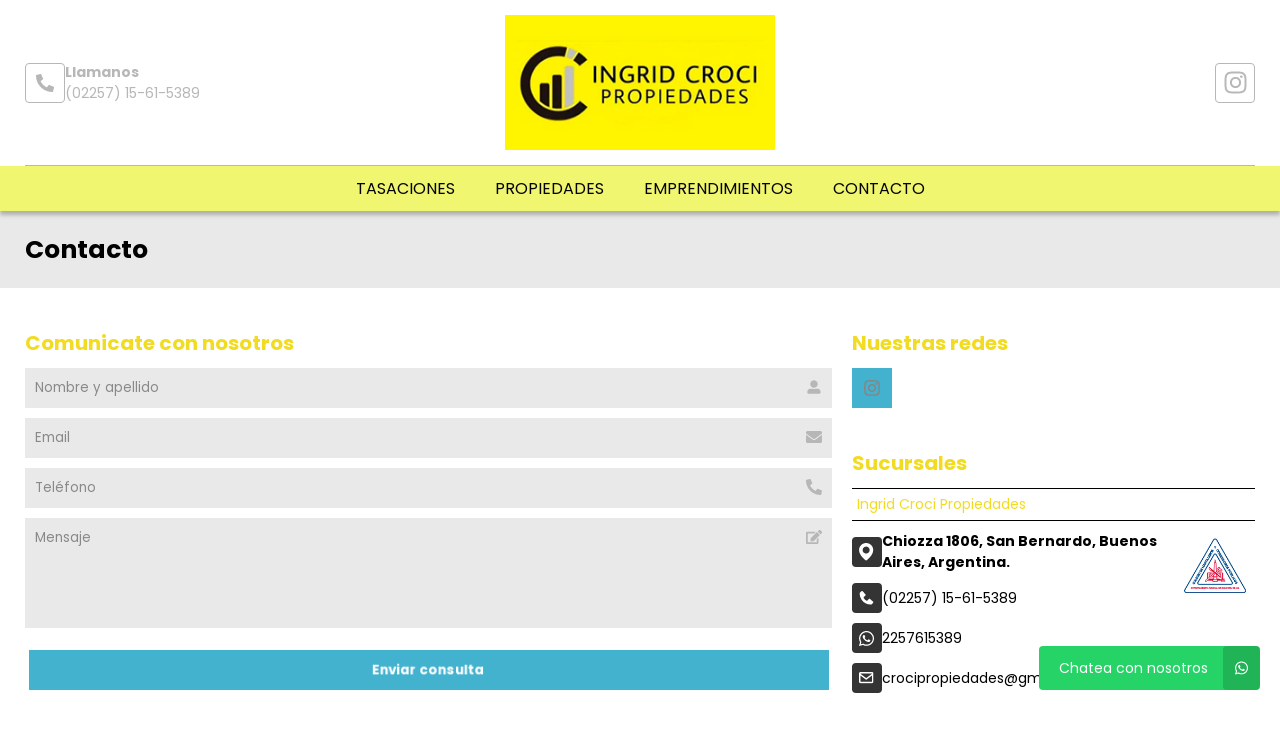

--- FILE ---
content_type: text/html; charset=UTF-8
request_url: https://www.ingridcrocipropiedades.com.ar/contacto
body_size: 7917
content:
<!DOCTYPE html>
<html lang="es">
<head>
      <meta charset="utf-8">
  <meta name="viewport" content="width=device-width, initial-scale=1, shrink-to-fit=no">
  <link rel="apple-touch-icon" href="/build/images/apple-touch-icon.png" sizes="180x180" />
<link rel="icon" type="image/png" href="/build/images/favicon-32x32.png" sizes="32x32" />
<link rel="icon" type="image/png" href="/build/images/favicon-16x16.png" sizes="16x16" />  <link rel="manifest" href="/build/manifest.json">
  <link rel="mask-icon" href="/build/images/safari-pinned-tab.svg" color="#5bbad5">
  <meta name="msapplication-TileColor" content="#f8ab2c">
  <meta name="theme-color" content="#ffffff">
    <title>Contacto - Ingrid Croci Propiedades</title>
        <meta property="og:image" content="https://www.staticbp.com/img/inmobiliarias/001616/ingridcroci_h.jpg" />
      <link href="https://fonts.googleapis.com/css?family=Poppins:400,400i,700,800&display=swap" rel="stylesheet">
  <link rel="stylesheet" href="/build/layout_scripts_tpl4.css">
        <link href="/build/templates/Template4/css/aos.css" rel="stylesheet">
    <style>
    .grecaptcha-badge{
      top: -100%;
      right: 0 !important;
    }
                                        
              
              
              
              
              
              
              
              
              
              
    :root {
      /* COLORES VARIABLES */
      --primario_uno: #f2dc22;
      --primario_dos: #582d58;
      --secundario_uno: #f8f259;
      --texto_tag: #201f1f;
      --fondo_footer: #878080;
      --iconos_footer: #333433;
      --home_listado_texto: #302f2f;
      --boton_fondo: #42b2cf;
      --fondo_menu: #f0f66f;
      --texto_menu: #040303;
      --fondo_header: #ffffff;
      --iconos_header: #b7b7b7;
      --boton_botonera_bg: #bbbbbb;
      --boton_botonera_color: #ffffff;
    }
                                                                                      .swiper-container .titulo {
          color: #ffffff;
          font-size: 2.35rem;
          text-shadow: rgb(255, 255, 255) 0px 0px 0px;
        }
            @media (max-width: 768px) {
                .swiper-container .titulo {
          font-size: 1rem;
        }
      }
        </style>
  
  <link rel="stylesheet" href="/build/templates/Template4/css/molecules/contact.css" />
</head>
<body>
              
<header id="top">
    <div class="navbar-overlay"></div>
    <div class="container-scroll">
        <div class="container-seccion">
            <div class="top-logo">
                                                    <div class="only-desktop">
                        <div class="contacto_icono_img">
                            <svg xmlns="http://www.w3.org/2000/svg" viewBox="0 0 512 512"><path d="M493.4 24.6l-104-24c-11.3-2.6-22.9 3.3-27.5 13.9l-48 112c-4.2 9.8-1.4 21.3 6.9 28l60.6 49.6c-36 76.7-98.9 140.5-177.2 177.2l-49.6-60.6c-6.8-8.3-18.2-11.1-28-6.9l-112 48C3.9 366.5-2 378.1.6 389.4l24 104C27.1 504.2 36.7 512 48 512c256.1 0 464-207.5 464-464 0-11.2-7.7-20.9-18.6-23.4z"/></svg>
                        </div>
                        <div class="contacto_icono_text">
                            <p>Llamanos</p>
                            <a >(02257) 15-61-5389</a>
                        </div>
                    </div>
                
                <!-- Logo -->
                <div id="navbar-logo">
                                            <a href="/">
                            <img 
                                alt="Logo Ingrid Croci Propiedades" 
                                src="https://www.staticbp.com/img/inmobiliarias/001616/ingridcroci_h.jpg" 
                                class="menu-logo-h" />
                        </a>
                                    </div>
                <ul class="socialmedia only-desktop">
                                                <li>
        <a href="https://www.instagram.com/crocipropiedades/" target="_blank">
            <img 
                class="socialmedia__icon" 
                alt="Instagram" 
                src="/build/templates/Template4/images/iconos/icon_instagram.svg"
            /> 
        </a>
    </li>
	
	                                    </ul>
                <!-- BTN Menu -->
                <button id="navbar-burger">
                    <img class="btn-burger" src="/build/templates/Template4/images/iconos/menu_hamburguesa.svg" alt="btn_menu">
                    <img class="btn-close" src="/build/templates/Template4/images/iconos/close_blanco.svg" alt="btn_close">
                </button>
            </div>
        </div>
        <!-- Navegador -->
        <div id="navbar-menu">
            <nav>
                <ul>
                            <li><a  href="/seccion/tasaciones" >Tasaciones</a></li>
                            <li><a href="/propiedades">Propiedades</a></li>
                    <li><a href="/emprendimientos">Emprendimientos</a></li>
                    <li><a href="/contacto" class="stats" data-stats="boton_ver_datos">Contacto</a></li>
    </ul>            </nav>
            <div class="contacto-container">
                                <ul class="socialmedia">
                        <li>
        <a href="https://www.instagram.com/crocipropiedades/" target="_blank">
            <img 
                class="socialmedia__icon" 
                alt="Instagram" 
                src="/build/templates/Template4/images/iconos/icon_instagram.svg"
            /> 
        </a>
    </li>
	
	                </ul>
                            </div>
        </div>
    </div>
</header>

<div class="page-header">
	<div class="container-seccion">
		<h1 class="page-header__title">Contacto</h1>
	</div>
</div>

<section id="contact-page">
	<div class="container-seccion">
		<div class="col-left"  data-aos="fade-right" data-aos-duration="1000">
			
									<div id="contact-form">
					<h2>Comunicate con nosotros</h2>
					<div class="form-item__messages --danger errors" style="display: none;">
    <img alt="error" class="form-item__icon-error" src="/build/templates/Template4/images/iconos/icon_exclamation-circle.svg">
    No se pudo enviar tu mensaje. Intentalo nuevamente más tarde
</div>
<div class="form-item__messages --success success" style="display: none;">
    <img alt="Exito" class="form-item__icon-success" src="/build/templates/Template4/images/iconos/icon_check-circle.svg">
    ¡Tu mensaje se ha enviado con éxito!
</div>
<form action="/mail/post/contacto" method="post" id="form-contacto">
    <input type="hidden" name="recaptcha_token">
      <!-- NOMBRE Y APELLIDO -->
      <div class="form-item">
          <label for="contacto_form_nombre">Nombre y Apellido:</label>
          <input 
              type="text" 
              id="contacto_form_nombre" 
              name="contacto_form[nombre]" 
              class="input" 
              autocomplete="off" 
              aria-label="Nombre y apellido" 
              required
              placeholder="Nombre y apellido"
          />

          <!-- Validación nombre y apellido -->
          <p class="form-item__messages --error --hidden" id="contacto_form_nombre_error">
              <img alt="error" class="form-item__icon-error" src="/build/templates/Template4/images/iconos/icon_exclamation-circle.svg">
              <span>Cometiste un error</span>
          </p>

                        <img alt="nombre" class="form-item__icon" src="/build/templates/Template4/images/iconos/icon_user.svg">
      </div>

      <!-- EMAIL -->
      <div class="form-item">
          <label 
              class="form-item__label"
          >Email:</label>
          <input 
              type="email" 
              id="contacto_form_email" 
              name="contacto_form[email]" 
              class="input" 
              autocomplete="off" 
              aria-label="Email" 
              required
              placeholder="Email"
          />
          <!-- Validación email -->
          <p class="form-item__messages --error --hidden" id="contacto_form_email_error">
              <img alt="error" class="form-item__icon-error" src="/build/templates/Template4/images/iconos/icon_exclamation-circle.svg">
              <span>Cometiste un error</span>
          </p>

                    <img alt="email" class="form-item__icon" src="/build/templates/Template4/images/iconos/icon_envelope.svg">
      </div>

      <!-- TELEFONO -->
      <div class="form-item">
          <label class="form-item__label" for="contacto_form_telefono">Teléfono:</label>
          <input 
              type="text" 
              id="contacto_form_telefono" 
              name="contacto_form[telefono]" 
              class="input" 
              autocomplete="off" 
              aria-label="Teléfono" 
              required
              placeholder="Teléfono"
              />
          <!-- Validación Teléfono -->
          <p class="form-item__messages --error --hidden" id="contacto_form_telefono_error">
              <img alt="error" class="form-item__icon-error" src="/build/templates/Template4/images/iconos/icon_exclamation-circle.svg">
              <span>Cometiste un error</span>
          </p>

                    <img alt="phone" class="form-item__icon" src="/build/templates/Template4/images/iconos/icon_phone.svg">
      </div>

      <!-- MENSAJE -->
      <div class="form-item">
          <label class="form-item__label"><label for="contacto_form_mensaje">Mensaje:</label></label>
          <textarea 
              id="contacto_form_mensaje" 
              name="contacto_form[mensaje]" 
              class="input --textarea" 
              arai-label="Mensaje"
              placeholder="Mensaje" 
              required></textarea>
          <!-- Validación mensaje -->
          <p class="form-item__messages --error --hidden" id="contacto_form_mensaje_error">
              <img alt="error" class="form-item__icon-error" src="/build/templates/Template4/images/iconos/icon_exclamation-circle.svg">
              <span>Cometiste un error</span>
          </p>

                    <img alt="mensaje" class="form-item__icon" src="/build/templates/Template4/images/iconos/icon_edit.svg">
      </div>

  
  <input type="hidden" id="contacto_form_inmobiliaria" name="contacto_form[inmobiliaria]" value="1616" />
  <input type="hidden" id="contacto_form_grupo" name="contacto_form[grupo]" />

    <input type="hidden" id="contacto_form_tiempo" name="contacto_form[tiempo]" value="1769154984.8297" />
    <input type="hidden" id="contacto_form_apellido" name="contacto_form[apellido]" />

  <input type="hidden" name="_token" value="4f23b9d60c89422a5a390a78f8c4aef.PohU0OWKqLlzW7bXOQshP5v4S8NfLzZyYqrlP1ul9io.ddAzl6zy7vRLbvHvVV9wesucIqkuGWFfUfmzXTCSmFB6vgCyj77MzBEy8w">

  <!-- BOTON SUBMIT -->
  <div class="form-item">
      <button 
          class="g-recaptcha enviar js-contacto button button--primary button--big" data-sitekey="6Lc_lC8sAAAAANx4rYvbz6A_bwoCuTJSs_RhFdkx" 
          data-callback="onSubmitContacto">Enviar consulta</button>
  </div>

</form>
<div class="enviando spinner" style="display: none;">
    <img alt="enviando" class="form-item__icon-spinner" src="/build/templates/Template4/images/iconos/icon_circle-notch.svg">
    <span>Enviando mensaje...</span>
</div>			</div>
									<div id="contact-mapa">
                <h2>Dónde estamos</h2>
				<iframe src="https://www.google.com/maps/embed/v1/place?key=AIzaSyDw5kQhcO31IgSr5fjUMD_8k28b1iGuVQ0&q=-36.6985941,-56.6774932&zoom=15" frameborder="0" style="border:0;" allowfullscreen="" aria-hidden="false" tabindex="0"></iframe>
            </div>
				
					
		</div>

		<div class="col-right"  data-aos="fade-left" data-aos-duration="1000">

									<div id="contact-redes">
				<h2>Nuestras redes</h2>
                <ul>
					    <li>
        <a href="https://www.instagram.com/crocipropiedades/" target="_blank">
            <img 
                class="socialmedia__icon" 
                alt="Instagram" 
                src="/build/templates/Template4/images/iconos/icon_instagram.svg"
            /> 
        </a>
    </li>
	
	                </ul>
            </div>
			
									<div id="contact-sucursales">
				<h2>Sucursales</h2>
				        <div class="sucursal">
        <div class="sucursal-titulo">
                        <div style="display:flex; align-items:center; column-gap:5px">
                <h3>Ingrid Croci Propiedades</h3>
            </div>
            <img  alt="Desplegar" class="sucursal__btn-chev" src="/build/templates/Template4/images/iconos/icon_chevron-down.svg" />
        </div>
        <div class="sucursal-data">
                            <a href="https://www.comado.com.ar/" target="_blank">                <img title="Colegio Departamental de Dolores" alt="Colegio Departamental de Dolores" class="sucursal-logo" src="https://staticbp.com/img/colegios/colegio_12.png" />
                </a>                        <div class="contacto_icono">
                <div class="contacto_icono_img">
                    <img src="/build/templates/Template4/images/iconos/mapa.svg" alt="Telefono">
                </div>
                <div class="contacto_icono_text">
                    <p>Chiozza 1806,  San Bernardo, Buenos Aires, Argentina.</p>
                </div>
            </div>
                            <div class="contacto_icono">
                    <div class="contacto_icono_img">
                        <img src="/build/templates/Template4/images/iconos/telefono.svg" alt="Telefono">
                    </div>
                    <div class="contacto_icono_text">
                        (02257) 15-61-5389
                    </div>
                </div>
                                                                                                                                                                                            <div class="contacto_icono">
                        <div class="contacto_icono_img">
                            <img src="/build/templates/Template4/images/iconos/whatsapp.svg" alt="Whatsapp">
                        </div>
                        <div class="contacto_icono_text">
                            <a href="https://api.whatsapp.com/send?phone=5492257615389&amp;text=Hola! Quisiera contactarme con ustedes por una consulta. Muchas gracias" class="js-stats" data-stats="boton_whatsapp" target="_blank">2257615389</a>
                        </div>
                    </div>
                                                        <div class="contacto_icono">
                    <div class="contacto_icono_img">
                        <img src="/build/templates/Template4/images/iconos/email.svg" alt="Telefono">
                    </div>
                    <div class="contacto_icono_text">
                        <a href="mailto:crocipropiedades@gmail.com">crocipropiedades@gmail.com</a>
                    </div>
                </div>
                                </div>
    </div>
    	
			</div>
				

		</div>	</div>
</section>



<!-- Zócalo -->

<!-- FOOTER -->
<footer id="bottom">
    <div class="container-seccion ">

        <!-- LOGO Y MATRICULA -->
        <div class="logo-matri" data-aos="fade-up" data-aos-duration="1000" >
                            <div class="logo logo-h">
                    <img alt="Logo Ingrid Croci Propiedades" src="https://www.staticbp.com/img/inmobiliarias/001616/ingridcroci_h.jpg">
                </div>
            

            								<p class="matriculas-titulo">Matrícula</p>
				<div class="">
											<div class="contacto_icono item-matricula">
							<div class="contacto_icono_img">
								<img src="/build/templates/Template4/images/iconos/matricula.svg" alt="Matricula">
							</div>
							<div class="contacto_icono_text">
								<p>1351</p>
							</div>
						</div>
					
									</div>
				
            

                    </div>

        <!-- SOBRE NOSOTROS -->
        <div class="sobrenosotros" data-aos="fade-up" data-aos-duration="1000" data-aos-delay="200">

            <h2>Sobre Nosotros</h2>
                    <div class="sucursal">
        <div class="sucursal-titulo">
                        <div style="display:flex; align-items:center; column-gap:5px">
                <h3>Ingrid Croci Propiedades</h3>
            </div>
            <img  alt="Desplegar" class="sucursal__btn-chev" src="/build/templates/Template4/images/iconos/icon_chevron-down.svg" />
        </div>
        <div class="sucursal-data">
                            <a href="https://www.comado.com.ar/" target="_blank">                <img title="Colegio Departamental de Dolores" alt="Colegio Departamental de Dolores" class="sucursal-logo" src="https://staticbp.com/img/colegios/colegio_12.png" />
                </a>                        <div class="contacto_icono">
                <div class="contacto_icono_img">
                    <img src="/build/templates/Template4/images/iconos/mapa.svg" alt="Telefono">
                </div>
                <div class="contacto_icono_text">
                    <p>Chiozza 1806,  San Bernardo, Buenos Aires, Argentina.</p>
                </div>
            </div>
                            <div class="contacto_icono">
                    <div class="contacto_icono_img">
                        <img src="/build/templates/Template4/images/iconos/telefono.svg" alt="Telefono">
                    </div>
                    <div class="contacto_icono_text">
                        (02257) 15-61-5389
                    </div>
                </div>
                                                                                                                                                                                            <div class="contacto_icono">
                        <div class="contacto_icono_img">
                            <img src="/build/templates/Template4/images/iconos/whatsapp.svg" alt="Whatsapp">
                        </div>
                        <div class="contacto_icono_text">
                            <a href="https://api.whatsapp.com/send?phone=5492257615389&amp;text=Hola! Quisiera contactarme con ustedes por una consulta. Muchas gracias" class="js-stats" data-stats="boton_whatsapp" target="_blank">2257615389</a>
                        </div>
                    </div>
                                                        <div class="contacto_icono">
                    <div class="contacto_icono_img">
                        <img src="/build/templates/Template4/images/iconos/email.svg" alt="Telefono">
                    </div>
                    <div class="contacto_icono_text">
                        <a href="mailto:crocipropiedades@gmail.com">crocipropiedades@gmail.com</a>
                    </div>
                </div>
                                </div>
    </div>
            </div> 

        
        <!-- Secciones -->
        <div class="secciones" data-aos="fade-up" data-aos-duration="1000" data-aos-delay="400">
            <h2>Secciones</h2>
            <ul>
                            <li><a  href="/seccion/tasaciones" >Tasaciones</a></li>
                            <li><a href="/propiedades">Propiedades</a></li>
                    <li><a href="/emprendimientos">Emprendimientos</a></li>
                    <li><a href="/contacto" class="stats" data-stats="boton_ver_datos">Contacto</a></li>
    </ul>        </div>
		
        <!-- REDES -->
		        <div class="redes" data-aos="fade-up" data-aos-duration="1000" data-aos-delay="600">
			<h2>Nuestras redes</h2>
            <ul class="socialmedia">
                    <li>
        <a href="https://www.instagram.com/crocipropiedades/" target="_blank">
            <img 
                class="socialmedia__icon" 
                alt="Instagram" 
                src="/build/templates/Template4/images/iconos/icon_instagram.svg"
            /> 
        </a>
    </li>
	
	            </ul>
        </div>
            </div>
</footer>
<div class="buscadorprop">
    <p>Servicio brindado por</p>
    <a href="https://www.buscadorprop.com.ar/" target="_blank">
        <img src="/build/templates/Template4/images/buscadorprop.svg" alt="buscadorprop">
    </a>
    <p>Todos los derechos registrados:</p>
    <a href="https://www.grupotodo.com.ar/" target="_blank">
        <img src="/build/templates/Template4/images/grupotodo.svg" alt="grupotodo">
    </a>
</div>

<div class="mobile-fixed-btn">
                																																																									<a href="https://api.whatsapp.com/send?phone=5492257615389&amp;text=Hola! Quisiera contactarme con ustedes por una consulta. Muchas gracias" class="btn-footer btn-whatsapp js-stats js-whatsapp" data-stats="boton_whatsapp" target="_blank">
				<img src="/build/templates/Template4/images/iconos/whatsapp.svg" alt="whatsapp" /> Whatsapp
			</a>
			                <a href="#" class="btn-contactar js-contact-ficha"><img src="/build/templates/Template4/images/iconos/email.svg" alt="email" /> Contactar</a>
    						<a href="tel:2257615389" class="btn-footer btn-llamar js-llamar js-stats " data-stats="boton_llamar">
				<img src="/build/templates/Template4/images/iconos/telefono_blanco.svg" alt="telefono" /> Llamar
			</a>
			</div>



 <div id="messageUp"></div>

<!-- Whatsapp flotante -->
														
		<a href="https://api.whatsapp.com/send?phone=5492257615389&amp;text=Hola! Quisiera contactarme con ustedes por una consulta. Muchas gracias" class="whatsapp-float js-stats" data-stats="boton_whatsapp" target="_blank">
			<span class="whatsapp-float__text">Chatea con nosotros</span>
			<img src="/build/templates/Template4/images/iconos/whatsapp.svg" class="whatsapp-float__icon" alt="whatsapp" />
		</a>
	


<!-- Scripts -->
<script src="/build/templates/Template4/js/jquery.min.js"></script>
<script src="/build/templates/Template4/js/jquery-ui.js"></script>
<script src="/build/js/owl-carousel/owl.carousel.min.js"></script>
<script src="/build/templates/Template4/js/swiper-bundle.min.js"></script>
<script src="/build/templates/Template4/js/functions.js?t=20260123045624"></script>
<script src="https://www.google.com/recaptcha/enterprise.js?render=6Lc_lC8sAAAAANx4rYvbz6A_bwoCuTJSs_RhFdkx"></script>
<script>
    $(document).ready(function() {
		grecaptcha.enterprise.ready(() => {
			grecaptcha.enterprise.execute('6Lc_lC8sAAAAANx4rYvbz6A_bwoCuTJSs_RhFdkx', {action: 'preload'});
		});

		$('#form-consulta-prop').on('submit', function(e) {
			e.preventDefault();
			onSubmitProp(e);
		});

		$(".js-stats").click(function() {
			successOK("link");
			const fichaPropiedad = $(this).is("[href]") && $(this).hasClass('whatsapp-float') && $(this).attr('href').search(/propiedad/) > 0 || $(this).hasClass('esFicha')
            estadisticas($(this).data('stats'), fichaPropiedad);
		})

		if ($("#logos-home").length)
		{
			$("#logos-home").owlCarousel({
				loop: true,
				nav: true,
				dots: false,
				autoplay:true,
				responsive:{
					0:{
						items:2
					},
					600:{
						items:3
					},
					1000:{
						items:5
					}
				}
			});
		}
	});
	function estadisticas($boton, fichaPropiedad = false)
    {
		var objetivo = 'inmobiliaria';
		var id = 1616;
		var inmobiliariaId = '';
		if (fichaPropiedad)
		{
					}
        var data = {
            objetivo,
            id,
            boton: $boton,
            inmobiliariaId
        };
        $.ajax({
            url: "/stats",
            type: 'post',
            data: {data:JSON.stringify(data)},         
            success: (e) => console.log(e.message),
            error : (e) => console.log(e)
        });		
	}

	function ajaxRecaptcha(form)
	{
		const Sending = $('.js-form-loading');
		const Errors = $('.errors');
		const Success = $('.success');

		Success.hide();
		Errors.html("").hide();
		Sending.show();

		if (typeof grecaptcha === 'undefined' || !grecaptcha.enterprise) {
			console.error("❌ reCAPTCHA Enterprise aún no está listo.");
			Errors.html('<i class="fas fa-exclamation-triangle"></i> Error al cargar reCAPTCHA. Intentá nuevamente.');
			Errors.show();
			Sending.hide();
			return false;
		}

		grecaptcha.enterprise.ready(() => {

			grecaptcha.enterprise.execute('6Lc_lC8sAAAAANx4rYvbz6A_bwoCuTJSs_RhFdkx', {action: 'contact_form'})
				.then(token => {

					if (!token) {
						throw new Error("No se obtuvo el token de reCAPTCHA.");
					}
					form.find('input[name="recaptcha_token"]').val(token);

					const formId = form.attr('id');
					const formAction = form.attr('action');
					const formMethod = form.attr('method');
					const formData = form.serialize();

					const readOnly = form.find('input, textarea').prop('readonly', true);
					const disabled = form.find('button').prop('disabled', true);

					$.ajax({
						url: formAction,
						type: formMethod,
						data: formData,
						headers: { 'X-Requested-With': 'XMLHttpRequest' },

						success: function(e) {
							readOnly.prop('readonly', false);
							disabled.prop('disabled', false);
							Sending.hide();

							if (e.status === 'success') {
								Success.show();
								successOK();

								if (formId === 'form-tasacion') {
																	} else {
									document.getElementById(formId).style.display = 'none';
								}

							} else {
								$('.errors .form-alert__text').html(e.message);
								Errors.show();
							}
						},

						error: function(e) {
							readOnly.prop('readonly', false);
							disabled.prop('disabled', false);
							Errors.show();
							Sending.hide();
							console.error("❌ Error AJAX:", e);
						}
					});
				})

				.catch(err => {
					console.error("❌ Error ejecutando reCAPTCHA:", err);
					Errors.html('<i class="fas fa-exclamation-triangle"></i> Error al validar reCAPTCHA.');
					Errors.show();
					Sending.hide();
				});
		});

		return false;
	}

	function successOK(type = "form") {
					}

	function searchCode(form)
	{
		if ( $("#searchCodeInput").val().trim() != "" ) {
			form.submit();
			return;
		}
		$("#searchCodeInput").focus();
	}

	function onSubmitTasacion()
    {
		const $form = $('#form-tasacion');
		const inputs = [
			['tasacion_form_nombre', 'tu', 'nombre', false, [3, 50]],
			['tasacion_form_email', 'tu', 'email', true, [null, 150]],
			['tasacion_form_telefono', 'tu', 'teléfono'],
			['tasacion_form_horario', 'un', 'horario'],
			['tasacion_form_direccion', 'una', 'dirección']
		];
		onSubmit($form, inputs)
	}

	function onSubmitProp(e)
    {
		e.preventDefault()
		const $form = $('#form-consulta-prop');
		const inputs = [
			['consulta_form_nombre', 'tu', 'nombre', false, [3, 50]],
			['consulta_form_email', 'tu', 'email', true, [null, 150]],
			['consulta_form_telefono', 'tu', 'teléfono', false, [null, 15]],
			['consulta_form_mensaje', 'un', 'mensaje', false, [10, null]]
		];
		onSubmit($form, inputs)
	}

	function onSubmitContacto()
	{
		const $form = $('#form-contacto');
		const inputs = [
			['contacto_form_nombre', 'tu', 'nombre', false, [3, 50]],
			['contacto_form_email', 'tu', 'email', true, [null, 150]],
			['contacto_form_telefono', 'tu', 'teléfono', false, [null, 15]],
			['contacto_form_mensaje', 'un', 'mensaje', false, [10, null]]
		];
		onSubmit($form, inputs)
	}

	function onSubmit($form, inputs)
    {
		$('.form-item__messages').addClass('--hidden');
		var errores = false;
		for (const input of inputs) {
			let [name, art, campo, isMail = false, length = []] = input;
			let aux = $(`#${name}`).val().trim();
			if (0 === aux.length) {
				$(`#${name}_error`).removeClass('--hidden');
				$(`#${name}_error span`).html(`Ingresá ${art} ${campo}`);
				$(`#${name}`).addClass('input--error');
				errores = true;
			} else if (length.length) {
				if (length[0] && aux.length < length[0]) {
					$(`#${name}_error`).removeClass('--hidden');
					$(`#${name}_error span`).html(`${campo} muy corto`);
					$(`#${name}`).addClass('input--error');
					errores = true;
				}
				if (length[1] && aux.length > length[1]) {
					$(`#${name}_error`).removeClass('--hidden');
					$(`#${name}_error span`).html(`${campo} muy largo`);
					$(`#${name}`).addClass('input--error');
					errores = true;
				}
			}
			if (isMail && aux !== '') {
				var validaEmail = /^([a-zA-Z0-9_\.\-])+\@(([a-zA-Z0-9\-])+\.)+([a-zA-Z0-9]{2,4})+$/;
				var emailTest = validaEmail.test(aux);
				if (emailTest == false) {
					$(`#${name}_error`).removeClass('--hidden');
					$(`#${name}_error span`).html(`Ingresá ${art} ${campo} válido`);
					$(`#${name}`).addClass('input--error');
					errores = true;
				}
			}
		}
		if (!errores) {
			for (const input of inputs) {
				let [name, art, campo, isMail = false, length = []] = input;
				$(`#${name}_error`).addClass('--hidden');
				$(`#${name}_error span`).html('');
				$(`#${name}`).removeClass('input--error');
			}
			ajaxRecaptcha($form);
			if ($('.modal-contact__inner').length) {
				$('#formulario').animate({
					scrollTop: $('.modal-contact__inner').offset().top
				}, 2000);
			}
		}
		return false;
	}
</script>
<script src="/build/templates/Template4/js/aos.js"></script>
    <script>
        AOS.init({
            disable: 'mobile',
			once: true
        });
    </script>


              <script type="application/ld+json">
    {
        "@context": "https://schema.org",
        "@type": "Organization",
        "name": "Ingrid Croci Propiedades",
        "image": "https://www.staticbp.com/img/inmobiliarias/001616/ingridcroci_h.jpg",
        "url": "https://www.ingridcrocipropiedades.com.ar",
        "contactPoint": {
            "@type": "ContactPoint",
            "telephone": "+54 02257 15-61-5389",
            "contactType": "customer service"
        },
        "address": {
            "@type": "PostalAddress",
            "streetAddress": "Chiozza 1806 - San Bernardo"
        }
    }
    </script>
    <script>window.jQuery || document.write('<script src="/build/templates/Template4/js/jquery.min.js"><\/script>')</script>
  <script>
        $('.js-llamar,.js-whatsapp').click(function() {
                  
    });
    
  </script>
    <div id="fb-root"></div>
  <script>
    (function(d, s, id) {
      var js, fjs = d.getElementsByTagName(s)[0];
      if (d.getElementById(id)) return;
      js = d.createElement(s); js.id = id;
      js.src = "//connect.facebook.net/es_LA/all.js#xfbml=1";
      fjs.parentNode.insertBefore(js, fjs);
    }(document, 'script', 'facebook-jssdk'));
  </script>
  <!-- IE10 viewport hack for Surface/desktop Windows 8 bug -->
  <script src="/build/templates/Template4/js/ie10-viewport-bug-workaround.js"></script>
  <!-- Redes -->
  <script type="text/javascript">
    window.___gcfg = {lang: 'es-419'};
    (function() {
      var po = document.createElement('script'); po.type = 'text/javascript'; po.async = true;
      po.src = 'https://apis.google.com/js/plusone.js';
      var s = document.getElementsByTagName('script')[0]; s.parentNode.insertBefore(po, s);
    })();
  </script>
  <script>!function(d,s,id){var js,fjs=d.getElementsByTagName(s)[0];if(!d.getElementById(id)){js=d.createElement(s);js.id=id;js.src="//platform.twitter.com/widgets.js";fjs.parentNode.insertBefore(js,fjs);}}(document,"script","twitter-wjs");</script>
              <script async src="https://www.googletagmanager.com/gtag/js?id=G-7ZT143QCJC"></script>
        <!-- gtag.js --> 
    <script>
      window.dataLayer = window.dataLayer || [];
      function gtag(){dataLayer.push(arguments);}
      gtag('js', new Date());
              gtag('config', 'G-7ZT143QCJC');
                </script>
          	
              
    <script>
    $(document).ready(function () {
		if ($('#contact-sucursales .sucursal').length) {
			$('#contact-sucursales .sucursal:first() .sucursal-titulo').click();
		}
    });
	Array.prototype.forEach.call( document.querySelectorAll('.input.input--error'), d => d.addEventListener("focus", () => {
		console.log("asdads")
    }))
    </script>
  <script type="module">
    import { colorearSVG } from '/build/js/main.color.js';

    colorearSVG('#818790', '.caracteristicas__icon', true);
    colorearSVG('#B7B8B7', '.form-item__icon', true);
    colorearSVG('#f16059', '.form-item__icon-error', true);
    colorearSVG('#caa500', '.form-item__icon-msjerror', true);
    colorearSVG('#8f9935', '.form-item__icon-spinner', true);
    colorearSVG('#009622', '.form-item__icon-success', true);
    colorearSVG('#FFFFFF', '.modal-contact__icon-back', true);
    colorearSVG('#818790', '.direccion__icon', true);
    colorearSVG('#FFFFFF', '.tags__icon', true);
    colorearSVG('#FFFFFF', '.btn-descargar__icon', true);
    colorearSVG('#FFFFFF', '.destacado__icon', true);
    colorearSVG('#343A40', '.rebajado__icon', true);
    colorearSVG('#878080', '#bottom .socialmedia__icon, #contact-redes .socialmedia__icon', true);
    colorearSVG('#b7b7b7', '#top .socialmedia__icon', true);
    colorearSVG('#f2dc22', '.section__title-icon, #paginador li a img, #top ul li a:hover img.socialmedia__icon', true);
    colorearSVG('#cdcccc', '.swipper-button__icon', true);
    colorearSVG('#FFFFFF', '#paginador li a:hover img, .btn-filtrar__icon, .sucursal__btn-chev, .infoContact__icon, .vermasmatricula__icon, .searchcode__icon, .aplicados__limpiar-icon, .aplicados__icon', true);
    colorearSVG('#cdcccc', '.swipper-button__icon', true);
    colorearSVG('#f16059', '.page-error__icon', true);
    colorearSVG('#CB8703', '.form-item__messages.--warning img', true);

   

  </script>
  <script>
    let btnVerMat = document.querySelector('#vermas_matricula');
    if (btnVerMat && document.querySelector('.item-matricula'))
    {
      btnVerMat.onclick = () => {
        let matriculas = [...document.querySelectorAll('.item-matricula')];
        for( let i = 0; i < matriculas.length; i++ ){
          matriculas[i].style.display = "flex"
        }
        btnVerMat.style.display = "none"
      }
    }
  </script>
</body>
</html>

--- FILE ---
content_type: text/html; charset=utf-8
request_url: https://www.google.com/recaptcha/enterprise/anchor?ar=1&k=6Lc_lC8sAAAAANx4rYvbz6A_bwoCuTJSs_RhFdkx&co=aHR0cHM6Ly93d3cuaW5ncmlkY3JvY2lwcm9waWVkYWRlcy5jb20uYXI6NDQz&hl=en&v=PoyoqOPhxBO7pBk68S4YbpHZ&size=invisible&anchor-ms=20000&execute-ms=30000&cb=lirux1imsxsn
body_size: 48672
content:
<!DOCTYPE HTML><html dir="ltr" lang="en"><head><meta http-equiv="Content-Type" content="text/html; charset=UTF-8">
<meta http-equiv="X-UA-Compatible" content="IE=edge">
<title>reCAPTCHA</title>
<style type="text/css">
/* cyrillic-ext */
@font-face {
  font-family: 'Roboto';
  font-style: normal;
  font-weight: 400;
  font-stretch: 100%;
  src: url(//fonts.gstatic.com/s/roboto/v48/KFO7CnqEu92Fr1ME7kSn66aGLdTylUAMa3GUBHMdazTgWw.woff2) format('woff2');
  unicode-range: U+0460-052F, U+1C80-1C8A, U+20B4, U+2DE0-2DFF, U+A640-A69F, U+FE2E-FE2F;
}
/* cyrillic */
@font-face {
  font-family: 'Roboto';
  font-style: normal;
  font-weight: 400;
  font-stretch: 100%;
  src: url(//fonts.gstatic.com/s/roboto/v48/KFO7CnqEu92Fr1ME7kSn66aGLdTylUAMa3iUBHMdazTgWw.woff2) format('woff2');
  unicode-range: U+0301, U+0400-045F, U+0490-0491, U+04B0-04B1, U+2116;
}
/* greek-ext */
@font-face {
  font-family: 'Roboto';
  font-style: normal;
  font-weight: 400;
  font-stretch: 100%;
  src: url(//fonts.gstatic.com/s/roboto/v48/KFO7CnqEu92Fr1ME7kSn66aGLdTylUAMa3CUBHMdazTgWw.woff2) format('woff2');
  unicode-range: U+1F00-1FFF;
}
/* greek */
@font-face {
  font-family: 'Roboto';
  font-style: normal;
  font-weight: 400;
  font-stretch: 100%;
  src: url(//fonts.gstatic.com/s/roboto/v48/KFO7CnqEu92Fr1ME7kSn66aGLdTylUAMa3-UBHMdazTgWw.woff2) format('woff2');
  unicode-range: U+0370-0377, U+037A-037F, U+0384-038A, U+038C, U+038E-03A1, U+03A3-03FF;
}
/* math */
@font-face {
  font-family: 'Roboto';
  font-style: normal;
  font-weight: 400;
  font-stretch: 100%;
  src: url(//fonts.gstatic.com/s/roboto/v48/KFO7CnqEu92Fr1ME7kSn66aGLdTylUAMawCUBHMdazTgWw.woff2) format('woff2');
  unicode-range: U+0302-0303, U+0305, U+0307-0308, U+0310, U+0312, U+0315, U+031A, U+0326-0327, U+032C, U+032F-0330, U+0332-0333, U+0338, U+033A, U+0346, U+034D, U+0391-03A1, U+03A3-03A9, U+03B1-03C9, U+03D1, U+03D5-03D6, U+03F0-03F1, U+03F4-03F5, U+2016-2017, U+2034-2038, U+203C, U+2040, U+2043, U+2047, U+2050, U+2057, U+205F, U+2070-2071, U+2074-208E, U+2090-209C, U+20D0-20DC, U+20E1, U+20E5-20EF, U+2100-2112, U+2114-2115, U+2117-2121, U+2123-214F, U+2190, U+2192, U+2194-21AE, U+21B0-21E5, U+21F1-21F2, U+21F4-2211, U+2213-2214, U+2216-22FF, U+2308-230B, U+2310, U+2319, U+231C-2321, U+2336-237A, U+237C, U+2395, U+239B-23B7, U+23D0, U+23DC-23E1, U+2474-2475, U+25AF, U+25B3, U+25B7, U+25BD, U+25C1, U+25CA, U+25CC, U+25FB, U+266D-266F, U+27C0-27FF, U+2900-2AFF, U+2B0E-2B11, U+2B30-2B4C, U+2BFE, U+3030, U+FF5B, U+FF5D, U+1D400-1D7FF, U+1EE00-1EEFF;
}
/* symbols */
@font-face {
  font-family: 'Roboto';
  font-style: normal;
  font-weight: 400;
  font-stretch: 100%;
  src: url(//fonts.gstatic.com/s/roboto/v48/KFO7CnqEu92Fr1ME7kSn66aGLdTylUAMaxKUBHMdazTgWw.woff2) format('woff2');
  unicode-range: U+0001-000C, U+000E-001F, U+007F-009F, U+20DD-20E0, U+20E2-20E4, U+2150-218F, U+2190, U+2192, U+2194-2199, U+21AF, U+21E6-21F0, U+21F3, U+2218-2219, U+2299, U+22C4-22C6, U+2300-243F, U+2440-244A, U+2460-24FF, U+25A0-27BF, U+2800-28FF, U+2921-2922, U+2981, U+29BF, U+29EB, U+2B00-2BFF, U+4DC0-4DFF, U+FFF9-FFFB, U+10140-1018E, U+10190-1019C, U+101A0, U+101D0-101FD, U+102E0-102FB, U+10E60-10E7E, U+1D2C0-1D2D3, U+1D2E0-1D37F, U+1F000-1F0FF, U+1F100-1F1AD, U+1F1E6-1F1FF, U+1F30D-1F30F, U+1F315, U+1F31C, U+1F31E, U+1F320-1F32C, U+1F336, U+1F378, U+1F37D, U+1F382, U+1F393-1F39F, U+1F3A7-1F3A8, U+1F3AC-1F3AF, U+1F3C2, U+1F3C4-1F3C6, U+1F3CA-1F3CE, U+1F3D4-1F3E0, U+1F3ED, U+1F3F1-1F3F3, U+1F3F5-1F3F7, U+1F408, U+1F415, U+1F41F, U+1F426, U+1F43F, U+1F441-1F442, U+1F444, U+1F446-1F449, U+1F44C-1F44E, U+1F453, U+1F46A, U+1F47D, U+1F4A3, U+1F4B0, U+1F4B3, U+1F4B9, U+1F4BB, U+1F4BF, U+1F4C8-1F4CB, U+1F4D6, U+1F4DA, U+1F4DF, U+1F4E3-1F4E6, U+1F4EA-1F4ED, U+1F4F7, U+1F4F9-1F4FB, U+1F4FD-1F4FE, U+1F503, U+1F507-1F50B, U+1F50D, U+1F512-1F513, U+1F53E-1F54A, U+1F54F-1F5FA, U+1F610, U+1F650-1F67F, U+1F687, U+1F68D, U+1F691, U+1F694, U+1F698, U+1F6AD, U+1F6B2, U+1F6B9-1F6BA, U+1F6BC, U+1F6C6-1F6CF, U+1F6D3-1F6D7, U+1F6E0-1F6EA, U+1F6F0-1F6F3, U+1F6F7-1F6FC, U+1F700-1F7FF, U+1F800-1F80B, U+1F810-1F847, U+1F850-1F859, U+1F860-1F887, U+1F890-1F8AD, U+1F8B0-1F8BB, U+1F8C0-1F8C1, U+1F900-1F90B, U+1F93B, U+1F946, U+1F984, U+1F996, U+1F9E9, U+1FA00-1FA6F, U+1FA70-1FA7C, U+1FA80-1FA89, U+1FA8F-1FAC6, U+1FACE-1FADC, U+1FADF-1FAE9, U+1FAF0-1FAF8, U+1FB00-1FBFF;
}
/* vietnamese */
@font-face {
  font-family: 'Roboto';
  font-style: normal;
  font-weight: 400;
  font-stretch: 100%;
  src: url(//fonts.gstatic.com/s/roboto/v48/KFO7CnqEu92Fr1ME7kSn66aGLdTylUAMa3OUBHMdazTgWw.woff2) format('woff2');
  unicode-range: U+0102-0103, U+0110-0111, U+0128-0129, U+0168-0169, U+01A0-01A1, U+01AF-01B0, U+0300-0301, U+0303-0304, U+0308-0309, U+0323, U+0329, U+1EA0-1EF9, U+20AB;
}
/* latin-ext */
@font-face {
  font-family: 'Roboto';
  font-style: normal;
  font-weight: 400;
  font-stretch: 100%;
  src: url(//fonts.gstatic.com/s/roboto/v48/KFO7CnqEu92Fr1ME7kSn66aGLdTylUAMa3KUBHMdazTgWw.woff2) format('woff2');
  unicode-range: U+0100-02BA, U+02BD-02C5, U+02C7-02CC, U+02CE-02D7, U+02DD-02FF, U+0304, U+0308, U+0329, U+1D00-1DBF, U+1E00-1E9F, U+1EF2-1EFF, U+2020, U+20A0-20AB, U+20AD-20C0, U+2113, U+2C60-2C7F, U+A720-A7FF;
}
/* latin */
@font-face {
  font-family: 'Roboto';
  font-style: normal;
  font-weight: 400;
  font-stretch: 100%;
  src: url(//fonts.gstatic.com/s/roboto/v48/KFO7CnqEu92Fr1ME7kSn66aGLdTylUAMa3yUBHMdazQ.woff2) format('woff2');
  unicode-range: U+0000-00FF, U+0131, U+0152-0153, U+02BB-02BC, U+02C6, U+02DA, U+02DC, U+0304, U+0308, U+0329, U+2000-206F, U+20AC, U+2122, U+2191, U+2193, U+2212, U+2215, U+FEFF, U+FFFD;
}
/* cyrillic-ext */
@font-face {
  font-family: 'Roboto';
  font-style: normal;
  font-weight: 500;
  font-stretch: 100%;
  src: url(//fonts.gstatic.com/s/roboto/v48/KFO7CnqEu92Fr1ME7kSn66aGLdTylUAMa3GUBHMdazTgWw.woff2) format('woff2');
  unicode-range: U+0460-052F, U+1C80-1C8A, U+20B4, U+2DE0-2DFF, U+A640-A69F, U+FE2E-FE2F;
}
/* cyrillic */
@font-face {
  font-family: 'Roboto';
  font-style: normal;
  font-weight: 500;
  font-stretch: 100%;
  src: url(//fonts.gstatic.com/s/roboto/v48/KFO7CnqEu92Fr1ME7kSn66aGLdTylUAMa3iUBHMdazTgWw.woff2) format('woff2');
  unicode-range: U+0301, U+0400-045F, U+0490-0491, U+04B0-04B1, U+2116;
}
/* greek-ext */
@font-face {
  font-family: 'Roboto';
  font-style: normal;
  font-weight: 500;
  font-stretch: 100%;
  src: url(//fonts.gstatic.com/s/roboto/v48/KFO7CnqEu92Fr1ME7kSn66aGLdTylUAMa3CUBHMdazTgWw.woff2) format('woff2');
  unicode-range: U+1F00-1FFF;
}
/* greek */
@font-face {
  font-family: 'Roboto';
  font-style: normal;
  font-weight: 500;
  font-stretch: 100%;
  src: url(//fonts.gstatic.com/s/roboto/v48/KFO7CnqEu92Fr1ME7kSn66aGLdTylUAMa3-UBHMdazTgWw.woff2) format('woff2');
  unicode-range: U+0370-0377, U+037A-037F, U+0384-038A, U+038C, U+038E-03A1, U+03A3-03FF;
}
/* math */
@font-face {
  font-family: 'Roboto';
  font-style: normal;
  font-weight: 500;
  font-stretch: 100%;
  src: url(//fonts.gstatic.com/s/roboto/v48/KFO7CnqEu92Fr1ME7kSn66aGLdTylUAMawCUBHMdazTgWw.woff2) format('woff2');
  unicode-range: U+0302-0303, U+0305, U+0307-0308, U+0310, U+0312, U+0315, U+031A, U+0326-0327, U+032C, U+032F-0330, U+0332-0333, U+0338, U+033A, U+0346, U+034D, U+0391-03A1, U+03A3-03A9, U+03B1-03C9, U+03D1, U+03D5-03D6, U+03F0-03F1, U+03F4-03F5, U+2016-2017, U+2034-2038, U+203C, U+2040, U+2043, U+2047, U+2050, U+2057, U+205F, U+2070-2071, U+2074-208E, U+2090-209C, U+20D0-20DC, U+20E1, U+20E5-20EF, U+2100-2112, U+2114-2115, U+2117-2121, U+2123-214F, U+2190, U+2192, U+2194-21AE, U+21B0-21E5, U+21F1-21F2, U+21F4-2211, U+2213-2214, U+2216-22FF, U+2308-230B, U+2310, U+2319, U+231C-2321, U+2336-237A, U+237C, U+2395, U+239B-23B7, U+23D0, U+23DC-23E1, U+2474-2475, U+25AF, U+25B3, U+25B7, U+25BD, U+25C1, U+25CA, U+25CC, U+25FB, U+266D-266F, U+27C0-27FF, U+2900-2AFF, U+2B0E-2B11, U+2B30-2B4C, U+2BFE, U+3030, U+FF5B, U+FF5D, U+1D400-1D7FF, U+1EE00-1EEFF;
}
/* symbols */
@font-face {
  font-family: 'Roboto';
  font-style: normal;
  font-weight: 500;
  font-stretch: 100%;
  src: url(//fonts.gstatic.com/s/roboto/v48/KFO7CnqEu92Fr1ME7kSn66aGLdTylUAMaxKUBHMdazTgWw.woff2) format('woff2');
  unicode-range: U+0001-000C, U+000E-001F, U+007F-009F, U+20DD-20E0, U+20E2-20E4, U+2150-218F, U+2190, U+2192, U+2194-2199, U+21AF, U+21E6-21F0, U+21F3, U+2218-2219, U+2299, U+22C4-22C6, U+2300-243F, U+2440-244A, U+2460-24FF, U+25A0-27BF, U+2800-28FF, U+2921-2922, U+2981, U+29BF, U+29EB, U+2B00-2BFF, U+4DC0-4DFF, U+FFF9-FFFB, U+10140-1018E, U+10190-1019C, U+101A0, U+101D0-101FD, U+102E0-102FB, U+10E60-10E7E, U+1D2C0-1D2D3, U+1D2E0-1D37F, U+1F000-1F0FF, U+1F100-1F1AD, U+1F1E6-1F1FF, U+1F30D-1F30F, U+1F315, U+1F31C, U+1F31E, U+1F320-1F32C, U+1F336, U+1F378, U+1F37D, U+1F382, U+1F393-1F39F, U+1F3A7-1F3A8, U+1F3AC-1F3AF, U+1F3C2, U+1F3C4-1F3C6, U+1F3CA-1F3CE, U+1F3D4-1F3E0, U+1F3ED, U+1F3F1-1F3F3, U+1F3F5-1F3F7, U+1F408, U+1F415, U+1F41F, U+1F426, U+1F43F, U+1F441-1F442, U+1F444, U+1F446-1F449, U+1F44C-1F44E, U+1F453, U+1F46A, U+1F47D, U+1F4A3, U+1F4B0, U+1F4B3, U+1F4B9, U+1F4BB, U+1F4BF, U+1F4C8-1F4CB, U+1F4D6, U+1F4DA, U+1F4DF, U+1F4E3-1F4E6, U+1F4EA-1F4ED, U+1F4F7, U+1F4F9-1F4FB, U+1F4FD-1F4FE, U+1F503, U+1F507-1F50B, U+1F50D, U+1F512-1F513, U+1F53E-1F54A, U+1F54F-1F5FA, U+1F610, U+1F650-1F67F, U+1F687, U+1F68D, U+1F691, U+1F694, U+1F698, U+1F6AD, U+1F6B2, U+1F6B9-1F6BA, U+1F6BC, U+1F6C6-1F6CF, U+1F6D3-1F6D7, U+1F6E0-1F6EA, U+1F6F0-1F6F3, U+1F6F7-1F6FC, U+1F700-1F7FF, U+1F800-1F80B, U+1F810-1F847, U+1F850-1F859, U+1F860-1F887, U+1F890-1F8AD, U+1F8B0-1F8BB, U+1F8C0-1F8C1, U+1F900-1F90B, U+1F93B, U+1F946, U+1F984, U+1F996, U+1F9E9, U+1FA00-1FA6F, U+1FA70-1FA7C, U+1FA80-1FA89, U+1FA8F-1FAC6, U+1FACE-1FADC, U+1FADF-1FAE9, U+1FAF0-1FAF8, U+1FB00-1FBFF;
}
/* vietnamese */
@font-face {
  font-family: 'Roboto';
  font-style: normal;
  font-weight: 500;
  font-stretch: 100%;
  src: url(//fonts.gstatic.com/s/roboto/v48/KFO7CnqEu92Fr1ME7kSn66aGLdTylUAMa3OUBHMdazTgWw.woff2) format('woff2');
  unicode-range: U+0102-0103, U+0110-0111, U+0128-0129, U+0168-0169, U+01A0-01A1, U+01AF-01B0, U+0300-0301, U+0303-0304, U+0308-0309, U+0323, U+0329, U+1EA0-1EF9, U+20AB;
}
/* latin-ext */
@font-face {
  font-family: 'Roboto';
  font-style: normal;
  font-weight: 500;
  font-stretch: 100%;
  src: url(//fonts.gstatic.com/s/roboto/v48/KFO7CnqEu92Fr1ME7kSn66aGLdTylUAMa3KUBHMdazTgWw.woff2) format('woff2');
  unicode-range: U+0100-02BA, U+02BD-02C5, U+02C7-02CC, U+02CE-02D7, U+02DD-02FF, U+0304, U+0308, U+0329, U+1D00-1DBF, U+1E00-1E9F, U+1EF2-1EFF, U+2020, U+20A0-20AB, U+20AD-20C0, U+2113, U+2C60-2C7F, U+A720-A7FF;
}
/* latin */
@font-face {
  font-family: 'Roboto';
  font-style: normal;
  font-weight: 500;
  font-stretch: 100%;
  src: url(//fonts.gstatic.com/s/roboto/v48/KFO7CnqEu92Fr1ME7kSn66aGLdTylUAMa3yUBHMdazQ.woff2) format('woff2');
  unicode-range: U+0000-00FF, U+0131, U+0152-0153, U+02BB-02BC, U+02C6, U+02DA, U+02DC, U+0304, U+0308, U+0329, U+2000-206F, U+20AC, U+2122, U+2191, U+2193, U+2212, U+2215, U+FEFF, U+FFFD;
}
/* cyrillic-ext */
@font-face {
  font-family: 'Roboto';
  font-style: normal;
  font-weight: 900;
  font-stretch: 100%;
  src: url(//fonts.gstatic.com/s/roboto/v48/KFO7CnqEu92Fr1ME7kSn66aGLdTylUAMa3GUBHMdazTgWw.woff2) format('woff2');
  unicode-range: U+0460-052F, U+1C80-1C8A, U+20B4, U+2DE0-2DFF, U+A640-A69F, U+FE2E-FE2F;
}
/* cyrillic */
@font-face {
  font-family: 'Roboto';
  font-style: normal;
  font-weight: 900;
  font-stretch: 100%;
  src: url(//fonts.gstatic.com/s/roboto/v48/KFO7CnqEu92Fr1ME7kSn66aGLdTylUAMa3iUBHMdazTgWw.woff2) format('woff2');
  unicode-range: U+0301, U+0400-045F, U+0490-0491, U+04B0-04B1, U+2116;
}
/* greek-ext */
@font-face {
  font-family: 'Roboto';
  font-style: normal;
  font-weight: 900;
  font-stretch: 100%;
  src: url(//fonts.gstatic.com/s/roboto/v48/KFO7CnqEu92Fr1ME7kSn66aGLdTylUAMa3CUBHMdazTgWw.woff2) format('woff2');
  unicode-range: U+1F00-1FFF;
}
/* greek */
@font-face {
  font-family: 'Roboto';
  font-style: normal;
  font-weight: 900;
  font-stretch: 100%;
  src: url(//fonts.gstatic.com/s/roboto/v48/KFO7CnqEu92Fr1ME7kSn66aGLdTylUAMa3-UBHMdazTgWw.woff2) format('woff2');
  unicode-range: U+0370-0377, U+037A-037F, U+0384-038A, U+038C, U+038E-03A1, U+03A3-03FF;
}
/* math */
@font-face {
  font-family: 'Roboto';
  font-style: normal;
  font-weight: 900;
  font-stretch: 100%;
  src: url(//fonts.gstatic.com/s/roboto/v48/KFO7CnqEu92Fr1ME7kSn66aGLdTylUAMawCUBHMdazTgWw.woff2) format('woff2');
  unicode-range: U+0302-0303, U+0305, U+0307-0308, U+0310, U+0312, U+0315, U+031A, U+0326-0327, U+032C, U+032F-0330, U+0332-0333, U+0338, U+033A, U+0346, U+034D, U+0391-03A1, U+03A3-03A9, U+03B1-03C9, U+03D1, U+03D5-03D6, U+03F0-03F1, U+03F4-03F5, U+2016-2017, U+2034-2038, U+203C, U+2040, U+2043, U+2047, U+2050, U+2057, U+205F, U+2070-2071, U+2074-208E, U+2090-209C, U+20D0-20DC, U+20E1, U+20E5-20EF, U+2100-2112, U+2114-2115, U+2117-2121, U+2123-214F, U+2190, U+2192, U+2194-21AE, U+21B0-21E5, U+21F1-21F2, U+21F4-2211, U+2213-2214, U+2216-22FF, U+2308-230B, U+2310, U+2319, U+231C-2321, U+2336-237A, U+237C, U+2395, U+239B-23B7, U+23D0, U+23DC-23E1, U+2474-2475, U+25AF, U+25B3, U+25B7, U+25BD, U+25C1, U+25CA, U+25CC, U+25FB, U+266D-266F, U+27C0-27FF, U+2900-2AFF, U+2B0E-2B11, U+2B30-2B4C, U+2BFE, U+3030, U+FF5B, U+FF5D, U+1D400-1D7FF, U+1EE00-1EEFF;
}
/* symbols */
@font-face {
  font-family: 'Roboto';
  font-style: normal;
  font-weight: 900;
  font-stretch: 100%;
  src: url(//fonts.gstatic.com/s/roboto/v48/KFO7CnqEu92Fr1ME7kSn66aGLdTylUAMaxKUBHMdazTgWw.woff2) format('woff2');
  unicode-range: U+0001-000C, U+000E-001F, U+007F-009F, U+20DD-20E0, U+20E2-20E4, U+2150-218F, U+2190, U+2192, U+2194-2199, U+21AF, U+21E6-21F0, U+21F3, U+2218-2219, U+2299, U+22C4-22C6, U+2300-243F, U+2440-244A, U+2460-24FF, U+25A0-27BF, U+2800-28FF, U+2921-2922, U+2981, U+29BF, U+29EB, U+2B00-2BFF, U+4DC0-4DFF, U+FFF9-FFFB, U+10140-1018E, U+10190-1019C, U+101A0, U+101D0-101FD, U+102E0-102FB, U+10E60-10E7E, U+1D2C0-1D2D3, U+1D2E0-1D37F, U+1F000-1F0FF, U+1F100-1F1AD, U+1F1E6-1F1FF, U+1F30D-1F30F, U+1F315, U+1F31C, U+1F31E, U+1F320-1F32C, U+1F336, U+1F378, U+1F37D, U+1F382, U+1F393-1F39F, U+1F3A7-1F3A8, U+1F3AC-1F3AF, U+1F3C2, U+1F3C4-1F3C6, U+1F3CA-1F3CE, U+1F3D4-1F3E0, U+1F3ED, U+1F3F1-1F3F3, U+1F3F5-1F3F7, U+1F408, U+1F415, U+1F41F, U+1F426, U+1F43F, U+1F441-1F442, U+1F444, U+1F446-1F449, U+1F44C-1F44E, U+1F453, U+1F46A, U+1F47D, U+1F4A3, U+1F4B0, U+1F4B3, U+1F4B9, U+1F4BB, U+1F4BF, U+1F4C8-1F4CB, U+1F4D6, U+1F4DA, U+1F4DF, U+1F4E3-1F4E6, U+1F4EA-1F4ED, U+1F4F7, U+1F4F9-1F4FB, U+1F4FD-1F4FE, U+1F503, U+1F507-1F50B, U+1F50D, U+1F512-1F513, U+1F53E-1F54A, U+1F54F-1F5FA, U+1F610, U+1F650-1F67F, U+1F687, U+1F68D, U+1F691, U+1F694, U+1F698, U+1F6AD, U+1F6B2, U+1F6B9-1F6BA, U+1F6BC, U+1F6C6-1F6CF, U+1F6D3-1F6D7, U+1F6E0-1F6EA, U+1F6F0-1F6F3, U+1F6F7-1F6FC, U+1F700-1F7FF, U+1F800-1F80B, U+1F810-1F847, U+1F850-1F859, U+1F860-1F887, U+1F890-1F8AD, U+1F8B0-1F8BB, U+1F8C0-1F8C1, U+1F900-1F90B, U+1F93B, U+1F946, U+1F984, U+1F996, U+1F9E9, U+1FA00-1FA6F, U+1FA70-1FA7C, U+1FA80-1FA89, U+1FA8F-1FAC6, U+1FACE-1FADC, U+1FADF-1FAE9, U+1FAF0-1FAF8, U+1FB00-1FBFF;
}
/* vietnamese */
@font-face {
  font-family: 'Roboto';
  font-style: normal;
  font-weight: 900;
  font-stretch: 100%;
  src: url(//fonts.gstatic.com/s/roboto/v48/KFO7CnqEu92Fr1ME7kSn66aGLdTylUAMa3OUBHMdazTgWw.woff2) format('woff2');
  unicode-range: U+0102-0103, U+0110-0111, U+0128-0129, U+0168-0169, U+01A0-01A1, U+01AF-01B0, U+0300-0301, U+0303-0304, U+0308-0309, U+0323, U+0329, U+1EA0-1EF9, U+20AB;
}
/* latin-ext */
@font-face {
  font-family: 'Roboto';
  font-style: normal;
  font-weight: 900;
  font-stretch: 100%;
  src: url(//fonts.gstatic.com/s/roboto/v48/KFO7CnqEu92Fr1ME7kSn66aGLdTylUAMa3KUBHMdazTgWw.woff2) format('woff2');
  unicode-range: U+0100-02BA, U+02BD-02C5, U+02C7-02CC, U+02CE-02D7, U+02DD-02FF, U+0304, U+0308, U+0329, U+1D00-1DBF, U+1E00-1E9F, U+1EF2-1EFF, U+2020, U+20A0-20AB, U+20AD-20C0, U+2113, U+2C60-2C7F, U+A720-A7FF;
}
/* latin */
@font-face {
  font-family: 'Roboto';
  font-style: normal;
  font-weight: 900;
  font-stretch: 100%;
  src: url(//fonts.gstatic.com/s/roboto/v48/KFO7CnqEu92Fr1ME7kSn66aGLdTylUAMa3yUBHMdazQ.woff2) format('woff2');
  unicode-range: U+0000-00FF, U+0131, U+0152-0153, U+02BB-02BC, U+02C6, U+02DA, U+02DC, U+0304, U+0308, U+0329, U+2000-206F, U+20AC, U+2122, U+2191, U+2193, U+2212, U+2215, U+FEFF, U+FFFD;
}

</style>
<link rel="stylesheet" type="text/css" href="https://www.gstatic.com/recaptcha/releases/PoyoqOPhxBO7pBk68S4YbpHZ/styles__ltr.css">
<script nonce="N3Gj8KvMcz2NIyVU8nztRg" type="text/javascript">window['__recaptcha_api'] = 'https://www.google.com/recaptcha/enterprise/';</script>
<script type="text/javascript" src="https://www.gstatic.com/recaptcha/releases/PoyoqOPhxBO7pBk68S4YbpHZ/recaptcha__en.js" nonce="N3Gj8KvMcz2NIyVU8nztRg">
      
    </script></head>
<body><div id="rc-anchor-alert" class="rc-anchor-alert"></div>
<input type="hidden" id="recaptcha-token" value="[base64]">
<script type="text/javascript" nonce="N3Gj8KvMcz2NIyVU8nztRg">
      recaptcha.anchor.Main.init("[\x22ainput\x22,[\x22bgdata\x22,\x22\x22,\[base64]/[base64]/MjU1Ong/[base64]/[base64]/[base64]/[base64]/[base64]/[base64]/[base64]/[base64]/[base64]/[base64]/[base64]/[base64]/[base64]/[base64]/[base64]\\u003d\x22,\[base64]\x22,\x22al8gwp/CpMOmC8KuY8K/W2sew7DCjyUKDBY/woXCowzDqMKKw7TDhX7Cn8OmOTbCmsKIDMKzworCjEhtfMKzM8ORWMKvCsOrw5rCpE/CtsKtRmUAwolXG8OAKGMDCsKOB8Olw6TDmMK4w5HCkMObCcKAUzVlw7jCgsKyw7Z8wpTDsXzCksOrwr7Cg0nCmS/Dukwkw7DCsVV6w7nChQzDlVl1wrfDtE3DqMOIW33Cg8OnwqdOdcKpNFg1AsKQw6FJw43DicKVw6zCkR8+W8Okw5jDu8KXwrx1wrEFRMK7TWHDv2LDscKZwo/CisKLwrJFwrTDnUvCoCnCsMKww4BrelVYe1fCsm7CiDzCv8K5wozDnMOlHsOuX8OHwokHI8KFwpBLw4RBwoBOwoNkO8Ozw7rCtiHClMK7b3cXFsKxwpbDtBRDwoNgbMKNAsOnQDLCgXREFFPCugdxw5YUQcKKE8KDw4TDt23ClTTDqsK7ecOLwr7CpW/Ci1LCsEPCgx5aKsK5wpvCnCU1wq9fw6zCoWNADVEkBA0lwrjDozbDpcOjSh7Cn8OAWBdNwoY9wqNBwoFgwr3DlkIJw7LDpzXCn8OvGX/CsC4cwozClDgbOUTCrB0+cMOETGLCgHEYw4TDqsKkwrs3dVbCr2cLM8KZL8OvwoTDqyDCuFDDtsO2RMKcw7/Cm8O7w7VYGx/DuMKUVMKhw6RiAMOdw5sxwp7Cm8KOA8K7w4UHw5c7f8OWTk7Cs8O+wrdnw4zCqsK/w7fDh8O7GyHDnsKHMz/CpV7CiljClMKtw7g8esOhc0xfJTFmJ0EMw6fCoSEkw6zDqmrDkcOGwp8Sw57CtW4fGxfDuE8HPVPDiA8Pw4oPDxnCpcOdwrjCjyxYw5lfw6DDl8K8woPCt3HCncOywroPwrTCn8O9aMK6Og0Aw4oLBcKzWcK/Xi5kcMKkwp/CkAfDmlprw4pRI8K9w4fDn8OSw6pDWMOnw6vCk0LCnlEuQ2Qnw7FnAlnClMK9w7FFCChIdEsdwptAw5wAAcKmNi9VwoQCw7tiYwDDvMOxwqFFw4TDjk50XsOrXFd/SsOdw6/DvsOuKMKnGcOzZMKgw60bGHZOwoJ7G3HCnSfCvcKhw64xwp0qwqsdIU7CpsKbZxYzwrTDsMKCwokTwq3DjsOHw7FXbQ4rw4gCw5LClMKtasOBwopLccK8w6lLOcOIw49gLj3Co2/Cuy7CpsK4S8O5w7XDgSx2w4UHw40+wqJCw61Mw6pmwqUHwr/CgQDCggfCmgDCjn9YwotxesKawoJkEzhdESYCw5NtwowPwrHCn2xqcsK0SMKeQ8OXw5PDi2RPJsOywrvCtsKbw5rCi8K9w5/Dg2FQwqQvDgbCn8KFw7JJMsKwQWVMwqg5ZcOEwpHClmstwqXCvWnDuMOww6kZLwnDmMKxwp8qWjnDqMKSXcOhZsOUw7A1w4E8Lz7DscOCHMOFEMOQHljDsF0Sw5DCncOLEX3CgEzCoC9pw5HCnAMxKsOQD8KLwrDCvWQ0wp3DuWjDg13CjX/DnUXCuRnDr8Kqw4ktX8K/[base64]/CvsOFasK3wqrDncOlw7jClDnCpcO/wpNxFcOhMGglB8OIB3fDsHsbfcOzBcKTwqNAYcO+w5jCoj0ECGIvw44DwqzDlcO5wr/Ci8K3dQEYVsKgw5Ydwq3CsAJdcsKLwrDCpMO9Ij94J8Obw7FuwrXCpsKlGRHCnmrCuMKSw5clw5rDscKPQsK/EwHDrcO+M0zCiMOCw6/Cu8KKw6tyw5XChsKde8KtS8OeWXvDhcOYe8KDwpYBYDwdw7XDhsOSf3hgBcKGw7gww4LDvMOqIsO9w7oQw6cCY0NIw5hTw41HJyhIwogswp7Dg8OYwoLCjcO4O0bDonvDusOMw5Z4wrBUwopOwp4Yw6JJwoPDl8O9b8KqQsOkNEYLwo3ChsK/w53Cu8Khwpxsw4HCkcOXYzokFsOAO8OJM1IYwoDDvsOdL8O1WhQLwq/[base64]/[base64]/CsDfDnj7CscOzOMOFwrkCC3/[base64]/Ck31QLhnDrMO6DsKoFg5MVh7DlMKIBXfCsnjCvEbDt30QwpXDosOtWsO8w7vDt8OUw4PDomALw5/CjwjDsHDCgQ12w78pw7bDrsOzwrHDr8OJSMK4w6LCmcONwrjDunRUQzvClsK5bsOlwoJyel97w5F3EUbDgsOtw6/DgsOeagfCrnzDhjPCgMOiwopbRQHDrMKWw6l3w4TCkGUiJMO+w5xQNEDDqlYYw6vCpMKfOsKTa8KUw4YdVcO1w7HDtMOKw6drYsK0w4HDnwhgRcKEwr/CjQrCmsKKUUxFesO3AMKVw7leNMKBwqUtf3Bhw7M9w594w5rCoQ3CqsOHD3Y/wo0gw7MPwp9Fw5hAHsKESsK9R8O9wqw8w4gXwrXDoUdawqZ7w4/CmgrCrhMbXDhww6VQbcOWwrLCqsK5wrXDisKVwrYbw5l8wpdVw5AUw47CtnbCt8K4C8OpS1lif8Kuwq9tY8OVKRhyYsOTcyfCoBYGwo9BVcOzEETDogvCjsKVQsOnw4/[base64]/SSrCohnDrcK4QcOEwqlgHC3CszXCpDZ2w4XDkVXDnsONwp8JHRpqQB5gEQIBGMO4w4ljWUPDlMOJw6PDiMOVw5/[base64]/[base64]/woN7V3QZw73Cu35DLsKoQsKgUsOsw68GXD7Dinl7Gn9WwqbCi8Ovw4NrS8KyNy1efzkbZcOBQgdvC8OUasKrJz1DHMKFw6bDusKpw5vCgcKmNkvDiMKfw4fCgRI3wqlCwpbDoUbDk1zDjcK1w6nCiG5afWdRwpFPDRPDvynCoWhheXZAOMKPWMK4wqLCl2UfER/ChMKqw4bCmTfDnsKXwobCrxRcw4RpQsONFC17QMOjXMOYw4/CrVbCuHhjA2jCgcOUNHZDS3lnw4/ClsOLKMOmw7Yqw7kvCXV6XsKGZ8Kvw6zCoMKYMsKXwqgtwp/Do3jDtcOtwovDgmA0wqQ+w77DpMOvI04yRMOJAsO8LMKCwrdWwqwkMS3Cg3E8VcOww54/wrXDgRDCj1bDmRvDpcOVwqfDlMOQbAg7V8Oqw6DDssODw5PCuMKuDHvCj3HDvcO+YsKlw7F4wqfCkcOvw5BYw7JxdzVNw5XDj8ONJcOkw6hqwqnDnVXCpxTCssOmw4DDr8O8fcKAw7gWwpvCtcOYwqBvwpHDqgrDiBHCqEIOwrHDhEjCliVgfMKoR8O1w7J4w7/DtcOsRsKTGH9MKcOqw6jCp8K8w5vDmcKQwo3Cp8OKNsObFj/CgBPDksOJwrfDpMOww5jDm8OUFMO+w44BaEtXEk/DrsO8F8OOwotzw6UMw77DnMKQw7AbwqXDg8Kdd8Olw4JJw4QaEcOYcSLCvH3CvV9Hw7bCjsK0CznCoUgRLErCosKVYMO/w4Zcw6HDiMKvIwJ8CMOrHGtAZsOsCHzDkQRDw6vCrE9OwoXCmlHCnzYawpwjwqvDtcO2wqHCvyEEf8OiccKbcSNxUBXCmw/ChsKHw4XDvBVFw5/DlMK8L8KqG8OkWcKVwpTCu0DDlcKZw6R/w4E0wp/[base64]/w7/[base64]/CqwIbw4zDuUPDvTzDhR3Cu8KVw6nCnERRX8O2wp/[base64]/LQomw61gwrE5ZMOXOcOuVhM4wqXDoMOpw5bCpMOGD8Orw5vDm8OoXcKrIG7DoTPDniHDvlrDqMOcw7vDk8KKwpjDiQFxMygOecK9w7XCslVUwoh9ZgfDoQjDosO/wqPCq0bDlUXDqcK5w7zDnMOcw7DDiys9D8OmVMKGBjbDiibDpWzDkMONWTTCqlx0wq1Vw4DCjsKaJnx2wqwcw6vCuGbCngjCpBDDo8O9cADCtXc3NFkiw6lKw5vCj8OLdBZEw64AbBIGY08dPTnDrsKowp/DpErDpWlqMVVhwonDtU3DlybCh8KfJVfDscKnTzDCjMK9BhMrASx2LnhMK0rDsx12wqgFwoUPE8Osc8K0wqbDlhxsHcObTmXCnsKowq/DgsOwwqrDscKmw5LCsSLDssKpcsK/[base64]/Cr0bDmcOdwoQEHMO9woLDuMOVdgzDh8KvFkLCkSt6wr7DqjlZw4pSwpRxw5oqwpLCnMOTRsOiwrRhYhBhVcKrw6YRwpccdWZaHgHCkUrCtEJlw7PDhjJvE0w+w49yw6/DssOgIMOOw5PCosKXKMOYM8O4wrctw7XCpG8HwplTwpZ3F8OXw6zCpsOmRX3CjcOJwotxYsO+w7zCosOODcO7woBmbD7Doxw+w7HCpTzDlsOgEsKaK1pTw7jCnQUTw71ibsKEblXCrcKFwqA6woHCg8OHV8OZw5MebcKUKMO/w6UXw5t/w6PCo8ODwq07w4zCh8KZwqrDn8KiG8Oow7YrZVVQYsKkTT3CgljCvC7Dr8KTYnYBwrt4w6kjwqvCjjZrw63CucK6woMtAsKnwp/DrgFvwrxaSk/[base64]/YGoJFMKKQALCjAtgKsKiwoNgJgAdwqnDrWHDn8KbW8KnwqXDjijDrsOCw5DChGkMw5nCinjCsMO5w7QtFsKdLsOzw4/CsmYICsKFw7hmAcOgw4Rowqk/PwxUwoTCl8O8wpsqV8ObwofCindcWcOpwrYcO8K2w6JMCsOewrHCtkfCp8KWZMOZIX7Djx4cw6HCkRvDvH8Ow5JzUzxreiVMw7ZLYRJyw7XCnhVoBsKFR8K5D1xzIhLCtsKWwrprwrfDh0wmw73CgDZ9OMKFaMKNN1vCsmDCosKsH8KNw6/DpcOTAcK/FMK2NAIAw7Z8wqXCqzdrecK6woRiwp/CkcK4DTLDkcOmwpxTDUbCtg9Zw7nDn37DncOyCsKkbMKebMKbHzDDnlgDHMKoa8KdwpDDqGJMGcOEwpBmJALCl8KfwqLCg8O0CGNGwqjCjFvDnDM8w6Qqw7gDwpXCvgg4w6oCwqxRw5jDhMKKwp1hCwtoHEkpC1bCkkrCnsOYwqZPw4prKMKbwqdpWWNAwoQqwo/DrMK4wrZAJlDDmcOvN8O9ZcKHw6DCpsOtRk7DhRNzZ8K6YMOGwoTCu3gqNx8nHMOeXsKoHcKgwqtqwrTCjMKtdCLDmsKrwoFKwr4jw7TCjmNMw7UdfA4yw4fCrEgpJ39fw7/[base64]/DvcKNwqcswrYjBQvDjMOdYMOETsK9wrnDicKrSHNbw4vCtQgJwqJADMObccKtwoLDuCPCscOpfMKjwq9bECDDvMOew4RYw48Fw4XCj8OlUsK7TAdfSMO8w7nDp8Okw7NDLcO1w6LClMKuX1RsQ8KLw4xHwpUIb8K+w7QBw7I1WsOBw7ICwohDDsOLwrlswoPDsS/Dlm7CuMKxw5w8wpXDkDzDmFAqVMKNw7B0wovCmMK6w4TDnWTDgcKUw61ZdxLCgcOpw7vCnF/DtcKiwqjCgT3CqcKzZsOWe3FyO1PDl1zCk8K5acKbYcKmSHdHdypjw4IUw5vCqsKRMMOqBcK2w6d5RAd1wot5Cj/DjCdGaVTCmB7Ci8Kjwp3DisOHw511AFPDl8KSw43Dh2AXwosTIMK5wqjDujfCjStOBsOQw5YvIR4EHMO2CcK5XijDlC/CmBocw7DDnmM6w6HDiQJ9woDDikk/[base64]/csKowrTCtMK5w7/CnlLDoyjDhMK4w6zDsAtaZ8K8OMOjMXUMTcOFwplmwr8STXDDn8O4YxRvAMKWwpbCpB5uw5dqUH8zdVXCvH7ChcKEw4nDs8OJJyvDk8K2w6LDpcKtdgtKLEvCl8OqaVXCjiUIwqV/[base64]/ChQbDt8KjQMOkwq3CtMOTOAsYWT/[base64]/HsOnCcO7GFbChQonwpFuwpUzRcOKw7HCs8KlwobCqcOzw5oiwp9Ew4HDnmbCucOuw4XCiifCscKxwqQuW8O2ESHCr8KMLMKXVcOQwpnCgDHCtcKkNMKVHF40w6/DtcKAw6YnA8K2w7PCoRXCksKmPMKaw5dMw6rDt8OUwqbCn3I+w6gJw77DgcOIAsKsw7LCjcKoY8OlFikiw61fwqQEwrTDlgrDssO0ch9OwrfDr8KPfxs/w4XCosOew5gUwr3DgsOTw4PDhSlvSlXCmCc0wqzCgMOeQi/DpMKLE8OuQcOwwrjCnjM2wpTDgkokEm3Du8OGT2drRxl3wqN/[base64]/Ck8K+wqplGcOlwqfDssOseCcXY8KVw67Cp18oUEdMw7zDncKXwok8eivCvcKXw57DvcOywoHCmTIaw5NJw7XDuizDmsK7ZGFreTI1w6sZZsK9w7cpZVzDp8OPwrfDqnx4BMK8DcKkwr8Cw4JsIcKzEEbDoAwefMOqwpAOw44/[base64]/HXrCvsOkw7zCslbDnXVafSjDisKpXMOSw6pEasOYw6zDhsKWBcKZXMKEwp8Gw4J+w7liw6nCkUnCihA6ZcKJw4c8w5xKMX50w58AwpHCuMO9w7XDmRA5QMK4wp3DqnRnwo/CoMOHRcOnEUjCox/CjwDCrMKaDVnDlMOfXsOnw659STQeYiDDi8Olfm3DjEVmB3F8eFbCs0HDvMKhEMOTH8KKclfDh2vCvSXDtH15wooVXcOwesOdwpLCkGkaFFPCvcKjbi1Qw6Zrwq8Dw7Q4Wwkvwq0vMlbCvy/Ds01Jw4bCqsKPwpJPw7TDrMO7V2s1UMOAecO/wqZkScOJw7JjIW8Rw5fCgxQaSMKGVcK/ZMOGwoEJdcKPw5HCoxYxGwZRQ8OaHsK/w5MlH2zDinkOJ8K+wr3DpXvDsx15wqPDuyzClcKVw4rDlAgVdCVOLMO0woo/NsKAwovDm8KlwpPDkDIuw7w3a0BSMcOXw7PCm1Q0OcKcw7rCilJEH2PDlRYyRMK9IcKLThHDqMOLQcKbwpw3wrTDkwvDiyxEEAdDb1fDr8O1V2nDicK8DsK/d3hPOcOAwrFkH8KawrJmw7bCnRzDmcK+Z3nChiXDsV3Co8KRw5hwQ8K/wq/Dq8KEL8O1w7/[base64]/CoBvDrMOUwpcYw4Mow6U0G8KBLinDn8Kdw7zCk8Ojw5wDwrMMPB3Ct1EwaMOtw6/[base64]/CjsOYwp/[base64]/CqXRQR8OnEmbCqR92w4bChSw8w6TCjD7Dl25qwoN/cSwmwoccwp9xXgjDgFh4Z8O7w7sFwpfDj8OwAMOaTcK8w4DDssOkRXV0w4jDqcKpw4B9w4/DsE7Co8OKwophwrhpw7nDlMO5w4tjQjPCrgslwoM/[base64]/[base64]/[base64]/[base64]/CtcK0esKXw4VKwpNcXjpcZcK3w4rDucOfwoPDgcKCAsODSVfCjUVSwpDCq8K5LcKKwpRAwr90BMO7w5JATVbCrsOSwpwcS8KjHmPCtcORCX8dX30IHmXCum15I0bDtcKWJ0FuRcOrVMKtw7LCgk7DusOQw4Uyw7TCok/[base64]/CmsOJQsKzwo1Hw5PDqMOeOF/DlXdfw5rCj8OGZSrCnCTChMKOR8OyDFfDgsKCV8OyXRQ2wotnI8KJVlEDwqspdQAmwog5wo5oNsOSDsKSwocfWVfDtl7CuSQXwqHDssKtwrJSO8Kgw7TDs1LDoTLDnWNXTsKDw4HCjCHCucORFcKvHcKvw5E8w7t8fEACAn3DqsKgCj3Cm8Kvwq/ClMOZHw8LGcKmw58nwq/CpGZxYQBRwpgrw4omBWZOesOTw4V0Q2LCqG7CiQgjwo7DusOUw6k2w5zDpAQVwpnCiMKHWcKhHGlmcEoPw6zDszjDnHdsTBHDuMOAF8KQw7gqw4JZP8KwwqvDkQfDqRNTw6YUWMOydMKzw4TCsXJFwpp1ZinDusKvw6/ChnrDs8OqwpZqw6wRSULCr3RlUUbCiVXClMK/BsOpAcK2wrDChMO2wrxYKsO+wrFyeWrDi8O5ZS/[base64]/DiTh4QBNRXMOBwrc5w4jCsMKyWMOQwpPCvcKTwrjCq8OHCSI6GMKwAMK+fhYMV0rCrAkLwq0xcWfCmcKME8OoEcKjwpcdwrzCliRDw5PCo8KnZcOpCFvDt8Ojwp0ibk/CuMOwQkpbwqUJesOnw5c6w5LCqyLCjk7CrkjDhsOyeMOdw6HDjCHDkMKXwrnDmlpkL8KTJ8K/w4/[base64]/CkW7DpcKKAgwlclILdhFhQMK0w6vDr3pIdMKiw7tvOMOHTEzCqcKdwrDCpcOLwrZ2MX8kCU0/Sw1cV8Onw78vCgfCqcOEBcOpw5QMfVTCiCjCuF/Cl8KNwp/DnFVPX08aw4V0cBbDmAtkwoF+GcKtwrbDomzCvMOhw4Vvwr7Cu8KLSMK0bWHDlsO/w5/[base64]/DssOATR9AaFFFw7nCo8Oyw4PCiMOUYFU6C8KiwrEmwrY1w4bDpcKiFjDDlRl0e8OtQTDDnMKCHUXDk8KMAsOuw7oWwrjChQvDsmrDhBrCjEHCtX/DkMKKNzcKw4VZw64mKMOFcsKACn5kACrDmGLClBvCk3DDpkrDoMKRwrNpwr7CiMKTGn3DnBTCqMODEzLCnR3DlcKCw7cTJcKEHkEiw7DCs2LDmzTDjsKvRcOVwrHDoyE0a1XCu3TDr1bCjCYOQTzCtcOzwplVw6TDosK2YTPCriJSFkzDkMK2wrrDthHDpcKAQy/CicOmGmNTw6FPw5bDmMONYR/CicK2JUwlX8KpYhXDsDbDucK1CmLCuG5uDsKWwqvCncK0aMO/[base64]/w5PClh7DssObJQvDm8Kpw7wGw7zCmBfCgsOoFcOLw7AgDU8QwqvCsTZEMDrClQVmEVoqwr0Mw4nCg8KAw7MwK2ANK2l5wpjDuWXDs2xwGMOMPQzClsKqdxrDnkTDnsKyQTJBV8K+w4bDjGQ5w5nCssOzTMKXw4rCvcOmwqB2w5rDosOxWRzCmRlawqPDucKYw68McV/DgsOaXcKxw4s3K8OJw43Cr8OCw6PCg8OjGMKYwpLDlMKlfV8CSwpAD28GwrQeSRk1KX8sFcKtP8OaAFrDhcOeExwZw7rDuDHCksKnF8OtFsO+wr/CmVUlZQJhw7pvMMKiw70DK8Odw7bDjWzCuCsWw5TDq2BSw7k2dXd4w63DhsOTE0HDncK9O8Obd8K/U8OKw47Cj1rDsMOgHsOoIBnDjjLCvsK5w7jCgyg1CcOWwr1dA1x1ZVPCkGYQdcKbw54Fwq8ZWxPCh0zCj39mwpxLw4nDqcOKwoLDo8O4JyNTwqQedsKDbEw6IzzCoj1rbw4NwrIwYEZKXhR/YwYWKypTw5MlCVbDqcO6DcK0woDDsQDDmcO9HMOgX1B2wo/DvcKvQgMHw6AzacKTw6TCgQ7DtMOQdRDCgsKqw77DrMOmw4Q/wp/CnsONU29Mw7vClmnCkijCrHtXUjoFfD46wrvCvMK6wo04w5HCh8OjR1jDpcK3ZhvCplDDmzbDoiFJw7gCw63CrjdMw4XCqzsREnzCmQJLb0rDsAcBw6DCtMOHCMOxwo/CtcK1NMK1IsKKwrl0w4x6w7fChz3Coi4ewonCigJgwrXCvyDDrsOMMcK5QlxoPMOgfmQOwq/CsMKJw7tjeMOxek7CsGDDi2jDmsK5LSRqb8OFw63ChC/[base64]/Dj8K2AgzCv184bQnDjksODh5kT27DhXNTwoQjwqYMbSNywoZEFMKSU8KgI8OSwrHCgcKJwofChmLCl3R/wqhiwq0yAh/CtmrCu1MfGMOOw48MXCDCi8ODScOvCsKxT8OtHcKiwoPCnEzChUDCoWRCKcO3YMOfJMKnw5AvP0R9w5oHOg9ufcOvbw0SMsKDT0EEwq7CrhMZZD9nGMOHwrYwY33CpsOmKMObwqnDsxEQX8OOw45ndMO1Iz1TwppIXBnDj8OLScOJwrLDk0zDnRI5w5Rwf8K5w6/Cim5cAsONwqNAMsOnwr11w6jClsK9NybCrsKhQErDnS0ZwrBtQMKGfsOgFcK3w5Enw5HCvQR0w7Quw5ksw7MFwqZ8dMKSOw5WwoRuwohVFCTCosKyw6vDhSsuw6RWXMOmw5nDqsKlf256wrLChxnCrAjDlcOwQBIjw6rCnnY1wrnCs0FEGnzDlsO6wpwJwr/DnMOVwpYNw5IADMO1w4nClAjCtMObwrvCrsObwpBpw6k8IxHDnDNnwq5sw7kyHxrCtxQtR8OfVw4pd3nDgsKtwp3CnXHCqMO/w6xbPMKICMKlw4w1w63DnMOATsOSw6RWw68ww5hLUFzDvT9owrsiw7U7wpPDmsOoKcOiwrXDrhY/w6gdbMOjTAXCtTdgw50fHlVCw5PConJofsKaNcOlQ8KIUsKDblDDsALDkcOABcKSIwfCtTbDucKwCcOzw5dQWsKcf8K4w7XCnsOwwro/a8KTwqfDjgXCssOowqXCk8OCZEwRGVnDiEDDizAQA8KmMyHDjsKpw58/MVoDwqjCgMKEZjHCplJGw6XCmDBrbMO2X8Oww4pswqpnSQQ+wpLCpDfCpsKLBGYobwYmAmDCpMKjexLDnD/CqWInAMOSw6TCh8O5WRI5wrgJwozDtjA3Xh3CkikWw5xIwrdXK397CcKtwrHCo8OGw4Bfw6rDpcORdXzCmcK+wp9kw4vDjFzCg8O7RT3CmcKgwqBLw7gUw4nCusKWwq9Gw6fDtFrCu8Owwqdhax7ClsK/[base64]/DgMKqw4JVwoNEw6FgFR3Ck8OpMMKmEsKUV3HDg0TCu8KKw4zDv1cKwpdawonDnsOHwrV0woXDp8KaH8KBD8K4e8KvEnTDuX9EwpDDlUteUwzCmcOYX31/E8OBCMKOw7R2ZV/Cg8K0YcOzaDHDqXnCg8KJw7rCkHV5wrUIwp1ew4fDhCHCtsK5Pz0kwog8wobCiMK9woLDkcK7wqtawpfCkcKLw5HDocO1wrPDhDzDlCNsE2s2wq/[base64]/JMOEEcO4w5vCvsOxa07Do2tdGw/DncOjbMKtLVZYbcKuBQvDncOWHsOjwprCvMOraMKfwqjDuTnDinfDrBjCoMOLw6nDhsKlY2kRXX5oHTTCtMOOw6TClsKmwo3DmcOyeMKROTZAA15wwrAXfsOZAgzDqcK5wqk2w4/[base64]/[base64]/CuAHDrknDiMOrwodSPcKQw7czw63CjWFgwq5zGxTDkFTCm8KJwooNLkvCoDfDucKqU0bDkH4YaX8FwpQuJcKzw4/Ch8K3SMKqHgZaTVYvwoETw77Cu8OTe3pMUMKlw6NNw65GS04FHmjDrsKTTi5IXy7Du8OEw43DslTCoMO0Wh9CKAvDlMOFMkXCt8OUw4TCjx3CsDFzTsKow4cow5PDoSB7wrTDm3IyH8K/[base64]/CpcOeDlvCssKzw5bDgRrCuU/Cg8KIwqhVAcO7fMORw5jCvSjDg0c8w5DChsKXT8ONwofDuMO5w7ZpRMOww5XDuMO8CMKrwpZyacKAaCTDg8KPw6XCoBQaw5DDr8KLWGXDsEbDs8KDwplpw4o/A8ORw5B9JcOCeRLDmsKiGwnCtmfDiRhFTMOsb0fDoXnChRPCiVPCt3/Ck2QBUcKnF8KUwo/DpMKuwoDDnivDo1DCvmzCuMK4w4stDw7Dtx7CqhvCtMKuJsO1wq9bwpwyesKzdnc1w6ldS0Z6wp3CncOwC8KEV1HDm1DDtMOWwqLCjXVYwonCrinDgVIYRwHDr2p/[base64]/CmmzCnMKKXsK2P8OGZTxHwpw3w67DoGZdwq/[base64]/Cs0YQwqAZw7p6wq7DpcOTwpowaMKWH0MLWjvCvDhTw6FxCnl0w6zCvMKNw6zCvF18w7zDncORJw3ClcOjw6fDhsOGwrPCkDDDucOKUsOTK8Omw4nDs8OvwrvCj8Kxw5bDk8KOwr1/PQkMwpPCi03ClxUUS8KuUsOiwr/Cj8Oow6EKwrDCpcOSw5dYRA5NLzIPwp1vw6TChcOhZsKKRRbCiMKLwobDhsOzIsO1fcOtGsKzJcO4ZhLDuD/CrQ7DnHHCs8OdcTDDqFPDmMKNw7RxwrfDkwctwqTDgMOiOsKeYAYUSRcnw5VAR8Kowo/[base64]/[base64]/CrAjDu3TDmzzCkQh/[base64]/[base64]/U8OWd8KtDMKmw64+wq0Nwo3CmsK6w5Q/L3PCiMKOw58MAUHDncOFw7LCtcOow615wplMVEjDiSDChRjCs8Ogw7/CgSsHUsK2wqLDh39sMR3Dgi4RwrI7EMKURQJ0TizDvlh6w41awrHDngnDnXpSwotccl/CsXLChcOJwr5CW0LDjcKBwonDvsOew5AfZ8O8IxTDksOaRAZ7w6VOSEZuHcOwVcKhM1zDvggSSWvCkVNEw4hWJ2/Dl8O8NsObwrLDgnTCksOow7XClMKKESsdwq/CmsKRwoRgwoV3HMOSDcOYasOdw6B1w7fDvh3DrMKxGRDDpzbCvMKlX0bDl8OHesOYw6rCi8OWwrcGwoVSTErDmcOYZwYAwpLDijrClkbCn0whKXJZw67DlAo6MWfDvHDDosO8dj0tw6BYEyo4L8Ked8OTYF/CkyfClcO+wrcNw5tcWVspw608w4bDpRrCt0lBFsOWJyI0wptlPcKMMMObwrTCrxt9w65tw73CpxXCmmjDrMOKD3XDriHCsX1Fw48TewLCkcKKw4gEPsOzw5HDrG/[base64]/[base64]/DmcK0w50Dw73Ct8KvKQQfw5ohd8KWeAzCp8OiIMKffyhAw5zDnQ/DvcKKUHo5OcOxwq7DlTk2wp/DnMOdw7JXwqLCnCRnMcKZGMOfWE7DpcKzfWR6woRcVMO1HAHDmHV3wrETwoExwpN6HBnCrBTCkXDDjQbDgWvDg8OvJj5pXH8lwrnDlkQ6wrrCuMO5w7g7wq/Dj8ONXFouw4Jgwr1RVMKoYH7Dl1rDsMKeOUgIAWTDtMKVRjnCmG8Vw68dw4QqexQfNDnCvMK/TyTCuMK/[base64]/Cm8K1w47CicOIYMOBSBPDmlbCmXnCkcOfwr3CpsO/w4lOwrYzw7zDkEHCucO+wqPCnlDDvsKqBE4nwrs4w4RrXMK4wrYLZMKtw6vDiHfDs3jDkRQCw41zwrLDji/DiMOeS8Onw7TCjcKqwrBIPh7DnFNawqcow4xuwpwzwrlqJ8KfDgLCgsOSw4nCucKSa2JVwptPWRN6w7fDpGHCvl8tXMO/CV/Dgl/[base64]/BcK3w6Euwo1yGANNMWRDwrvCo8OsTAEeEcO4wo3Ck8OWwr04wo/DmnowGsKQwoY8H17Ck8Ouw6LCnkTCpSXDi8KnwqR0BDYvw64Lw63DicKLw4xawpPDqjM6wo/CiMObKkJxwohqw6ddwqApwrsnF8Osw51Gem4iKG3CsksqPmc7w4DDiFslEVjDrEvDrsKLHcK1Vk7CmzlUCsKpwqPDsTYQw6/CpALCkcOoT8KTEH0/f8KjwrIzw54dbsOSQcOGYBjDj8K+F24Xw4XDhHtSPsKFw6/DnsOewpPCs8KEwqwIw5YowpsMw4Viw6nDqVx2w7MobyjDrsKDbMO+w40Yw6XDriklw71rwr/Cr2nDoynDmMKmwrdYfcOuNMOKQy3DtcKeCMOtw5VQw5XClShswrIBEWfDlhpMw4ILHgtyXQHCkcKIwr3Du8O3IDBVwr7CqVIyVsOxD05Vw4x1wq3Cs1DCo2TDjX/CpcOQwokMwqpXwr/CsMK4ZcOOX2fCmMKiwo0pw7pkw4FIw50ew4IKwo5kw5t+NwNVwrotK3RJRh/CnDkXw4fDn8Okw7vCtsKcF8ORdsOpwrBqwrhBKGLCjQVIKjAgw5XDpAsQwr/CisKJw5EYYQ1jwozCj8KZRF/[base64]/CrDIsw73CuRrDj8KIw7bCtjxUZ8OwUmE1U8Oif8KgwqfCkcOGw4wYwr3CvMOFfV7Dl2luwqrDslo9V8Kpwpt/woTCuT7Cr15HUGA8w57DqcOCw4JOwpc9w47DjMKaMQTDiMKEwpcVwpIrFsOwKSbCgMO4wqXChMOmwqXDhkgqwqbDhANiw6MfRh7DvMOfOxgfazgUZsOAVsO5NlJSAcKhw6TDnWBcwp8GOBTCkmZiwr3CtnzDusObHTp2wqrCgGF/w6HChwNuS0LDqzfCqgvCsMKEwobDjMOOcXzDkSTDoMOCDmoSwojCsW1Fw6glF8KobcOofhAnwrJlcsOGFWo9wqQGwoDDgsK2RcOpfB3CjxHClk7DtnnDuMOPwq/Dj8OrwqZ+M8OEPQ5zIkwFOirCj13CpQ/ClFTDt28dDMKaLcKDwo3CiUbDi0TDpcKlVzbDgsKjCcOvwrTDqsOjdsO3HcO1w5oDEm8Vw6XDrCDCjsKhw7bCvSPCmEPCliRWwrbDqMOGwrQXJ8KGw4fCmGjDjMOTFlvDh8O7wot6XA10O8KVEHFNw4pTXMOcwo/[base64]/DusOJw5PCrB5XZsKrJRYbJsKuw7UdR8KsV8KCw4TCgsK/TyZSB3LCsMOnJcOFD0UOCGDDnsO8SnhHZDgdwq0ywpQfKMOQwoJ2w5zDrjptS2PCsMKWw74hwqIhIiIyw7TDgcKYPcKsUgvCmMOaw53CicKzw4fDo8KzwqHDvxbDn8KUwrgVwqzCk8OjU0/CsmFxScKjwpjDncOlwp0Pw6ZeeMODw5ZpQcOAXsOswrzDmhUEw4PDoMOmRcOEwp5FDwAcwohBwqrCtMOPwqDDpg/CtMKrMz/CncO8w5LDkEQPwpVxwq9ECcKdwoI6wpLCmSgPGx9LwofDolbCn09ewpcTwoDDq8KBKcO5wrBJw5Jsc8Krw4JBwqNyw6rCk1LCt8Kgw4ZfCghJw4ZOE1vDnmvDmVVfMxBmw6BuHm1Ywq8ULsOnVcKOwpDDtXXDncKtwoHDu8K2wrl7bAPCjUEtwotEJMO+wq/DpndxJ2HCnMK0H8OVLxYNwpvCsgHDvEQZwql/w7DCh8OSaDd3LF9QbcKHaMKldcKswp3ChcONw4ocwrIADW/CgMODPAAzwpTDk8KlQAI6Q8KDLnPCgnAXw6sXPMOHw60GwoxnJ1g3F1wSw7MQMcK9w6nDpz89VRTCucO5a2rCtsKzw5dkfzY1AQDDnXXDtcKOw5vDl8OXBMOfwpIgw57CucKtecONIcOkLXlOw4QNNcODwo4yw6DCtlfDp8K2JcKQw7jDgG7Dpz/[base64]/DtU1lIMOWdBzDqMKLYcOQZ8Otw4JDwodawoHDjMKawozCjsOJwqE+wofDisOVwpvDujTDvHdtXxRqcWxDw4VmIcONwo1XworDr0Y2I3fCtVAmw6c3wpJkw4zDsSzCgVc+w4rCsnkawq7DgSjDv3Ncw612wrsaw5Y/[base64]/CjsOsRnDClcKGFHHDj8OuVXpqV1lIwpDDvSoywogHw6lQw74tw6VNYgvCjTk6TMOYwrrCncOTecOqSxjDlwIqw58PwofCosKobUtWw7PDgMKrN3fDnsKPw4jCs2/Dk8KQwoAJMMOJw4hJZALDv8KWwpfCiCTClTDCjcOLDmbCocOZVmfDrsKbw6Q7woLCrggFwo7Cr2HCpQLCg8OTw73ClWsiw7jDhsK+woLDtEnCkcKzw47Dk8ORT8KyM1MUHsKad2xGdHY/w5pZw6zDuQHCgV7DhcOUGyjDjDjCtsOeLcKNwpPCgMO3w4MQw4fDtknCjEwfTEExw7XDklrDpMOZw4vDtMKqWcO0wr0yOAVSwrcDMGNEIxZSJ8OwBQ/DkcOTbBIgwqURwpHDqcKRUcKgRiPCjDltw5IQClrCr2MXUMOYw7TDiE/DhQRwVsKtLxF5wqPCkFEkw7Vpf8Kiwp7DnMOIYMORwp/CgGjDozNFw6dvw4/DgsKxwpw5BMKKw7jCksKBwpM1NsKyccOBM1PCkA7CqMKaw5BjRcOIFcKOw6o1CcK3w5bCh38mwrjCijLDgQM9FyBIwrAWZMKlw6fDrH/Dv8KdwqXDiCMTAMOHY8K9DXPDuAnCjxAoWH/Dnk1xK8OcDi/[base64]/DmVc/wpVSR8KjIsOXw4t5b8KDbDnDoXp4wqEHwp9beB9sa8KXbsK2wpdiZsKiY8OmNlcmw7fDlADDu8OMwpZocDgadDsxw5jDvMOOwpjChMOOXE7Dr09ULsKxw5wzb8O3w6TCpBE3w7HCusKTFj9jwrdIb8KpcMK5wrB/GHfDmjloesOvCSHCv8KKNsKoTHXDmmjDqsOMdREuwr8Nw6rCkgPCokvCqHbCucKIwqvCqMOFLcKCw6xADcODw4MWwrY2aMOhCzfCrA48wrDDu8Kew7bCrX7Cg03DjRhNLcONW8KkEgbDkMOCw4tzw6UmQW/CrSDCu8KjwpvCr8KYw7nDh8KTwq/CiXvDiiMgCifCox9Uw6XDjMOtDl9tIiptwpnCr8Otw7luZsOMUsK1FU4Uw5XDiMO3wobCkcKDSjjCm8KYw5l7w7/[base64]/DkgnDgMKZC0wBw7c/LsKaw412M3HCt2LDpl0fwoDCpwPDrlLCkcKwc8OYwqdHwrPCjVLCjl7DpMK6PBjDp8OvA8Khw4DDn1ZAJ3TChcKJY1/Cum1dw6TDt8Otaz7Dn8OXwoxDwrA9BcOmd8KTSijCgHLCmmYTwoBwfHHCvcKXw4vChMOyw7/CmMO8w7Aqwqw4wp/CuMK1w4LCnsOwwp52w6LCmxPCsVF7w5TDkcKbw5zDnsK1wqPDo8K1L0/CssKtdW8vNcKMDcKnBgfCjsKYw7kFw7/CjcOVwrfDth1dVMKvLsKgw7bCj8KkNhvClEZQw6PDm8KewrHDjcKqwqc/w5Esw6vDnMOAw4TCkcKGIsKJbCPClcKzE8KQFmfDucK8VHDCqcOGA0jCoMKoJMOMbMOUw5Ymw5wOw7lJwpfDo3PCtMObTMO2w53DhArDji4nES3ClX4Re1XDgiDCnGbDjjfDusK/w590w5TCqsOxwpl8w647AUdiw5l2H8OZWsKwZMKiwo4Hw7IUw4DCi1XDiMOuV8KGw57Dq8Obw71CY2nCq2TCssKtwp3DoypCbnwCw5ZQVMKTw7RvY8O/wqFRwptaTsORHzNHw5HDmsKbLcOxw4QYYQDCpxzCjgLCllUAVzPDtm3DosOoYl8Kw61DwozCiWNdWB4RQMOdGxnChcOGJ8OqwpJtS8OOw4ksw77DsMKRw6QkwolXwpApf8OFwrApaFnCiRNiwrVhw7fCusODZgwxbMKWCiXCli/CmB99Vj07wqAkwrfCnAHCvwzDk1wuwoHDrU/CgGRiwoRWw4DCvijCj8Kxw74gV045OsOBw6HCuMKWwrXDu8OQwqzDpVJ6VsK5wrlUwpfCssKEFWEmwqjCl04jbsK5w73CoMO2HcO8wqBuIMOdEcKhXGdAw7k7AcO8w7jDkAjCoMKTTRQRSBYtw6rDmT4KwqjDlRJPTMKKwqZ+RsKWw4fDiE/DnsOMwqvDrVRgJjfDsMKZBELDh0JGKTXDrMOGwpTDjcOJwrzCpnfCusK8KE/CgsKVw4knw6vDkD1ww50sQsK8WMK7w6/DkMKqSFNGw5jDmgsULjx8eMKbw4dOa8O2wqzChWTCmxRubsOdJhjCo8ORwrfDt8KtwonDmVxGVQQsBwsjG8O8w5RcQWLDuMOHHMODQz3CkAzClTvCj8Oyw5LCvC/[base64]/Cj8OFBTgQTV/Cm8Kxw5XDrMKGWcKUEcKWw7TDtE3Cv8K2X3jCusKnXMO7wprDuMKOWQbCm3bDu1fDosKBbMOOLMKMBsOuwr87HsOqwqDCm8OpfijCix0cwqjCkQ0qwoxGw7bDlcKew6wbNMOpwp3Du0LDm0jDocKhGm5sf8OSw7zDu8KfGXdpw4/CjcKIw4ZpMMO6w5rCrAI\\u003d\x22],null,[\x22conf\x22,null,\x226Lc_lC8sAAAAANx4rYvbz6A_bwoCuTJSs_RhFdkx\x22,0,null,null,null,1,[21,125,63,73,95,87,41,43,42,83,102,105,109,121],[1017145,362],0,null,null,null,null,0,null,0,null,700,1,null,0,\[base64]/76lBhnEnQkZtZDzAxnOyhAZr/MRGQ\\u003d\\u003d\x22,0,0,null,null,1,null,0,0,null,null,null,0],\x22https://www.ingridcrocipropiedades.com.ar:443\x22,null,[3,1,1],null,null,null,1,3600,[\x22https://www.google.com/intl/en/policies/privacy/\x22,\x22https://www.google.com/intl/en/policies/terms/\x22],\x2270R3PPPz0A1yqATvHZOr8ZXAS1whhN3qomnPxyfsJ7w\\u003d\x22,1,0,null,1,1769158587807,0,0,[223],null,[140,232,239,152],\x22RC-SxKUOAkP5KCiyg\x22,null,null,null,null,null,\x220dAFcWeA47xqxrl-MigKkImQcwUUCqavq3DNECHY_zzuLE3PHVC56A1eIhoONO-ikRGLTjZYYSVZoj2S90TqiDYkaLeZwSrhy2yg\x22,1769241387740]");
    </script></body></html>

--- FILE ---
content_type: text/html; charset=utf-8
request_url: https://www.google.com/recaptcha/enterprise/anchor?ar=1&k=6Lc_lC8sAAAAANx4rYvbz6A_bwoCuTJSs_RhFdkx&co=aHR0cHM6Ly93d3cuaW5ncmlkY3JvY2lwcm9waWVkYWRlcy5jb20uYXI6NDQz&hl=en&v=PoyoqOPhxBO7pBk68S4YbpHZ&size=invisible&anchor-ms=20000&execute-ms=30000&cb=zhl6f04gfvto
body_size: 48552
content:
<!DOCTYPE HTML><html dir="ltr" lang="en"><head><meta http-equiv="Content-Type" content="text/html; charset=UTF-8">
<meta http-equiv="X-UA-Compatible" content="IE=edge">
<title>reCAPTCHA</title>
<style type="text/css">
/* cyrillic-ext */
@font-face {
  font-family: 'Roboto';
  font-style: normal;
  font-weight: 400;
  font-stretch: 100%;
  src: url(//fonts.gstatic.com/s/roboto/v48/KFO7CnqEu92Fr1ME7kSn66aGLdTylUAMa3GUBHMdazTgWw.woff2) format('woff2');
  unicode-range: U+0460-052F, U+1C80-1C8A, U+20B4, U+2DE0-2DFF, U+A640-A69F, U+FE2E-FE2F;
}
/* cyrillic */
@font-face {
  font-family: 'Roboto';
  font-style: normal;
  font-weight: 400;
  font-stretch: 100%;
  src: url(//fonts.gstatic.com/s/roboto/v48/KFO7CnqEu92Fr1ME7kSn66aGLdTylUAMa3iUBHMdazTgWw.woff2) format('woff2');
  unicode-range: U+0301, U+0400-045F, U+0490-0491, U+04B0-04B1, U+2116;
}
/* greek-ext */
@font-face {
  font-family: 'Roboto';
  font-style: normal;
  font-weight: 400;
  font-stretch: 100%;
  src: url(//fonts.gstatic.com/s/roboto/v48/KFO7CnqEu92Fr1ME7kSn66aGLdTylUAMa3CUBHMdazTgWw.woff2) format('woff2');
  unicode-range: U+1F00-1FFF;
}
/* greek */
@font-face {
  font-family: 'Roboto';
  font-style: normal;
  font-weight: 400;
  font-stretch: 100%;
  src: url(//fonts.gstatic.com/s/roboto/v48/KFO7CnqEu92Fr1ME7kSn66aGLdTylUAMa3-UBHMdazTgWw.woff2) format('woff2');
  unicode-range: U+0370-0377, U+037A-037F, U+0384-038A, U+038C, U+038E-03A1, U+03A3-03FF;
}
/* math */
@font-face {
  font-family: 'Roboto';
  font-style: normal;
  font-weight: 400;
  font-stretch: 100%;
  src: url(//fonts.gstatic.com/s/roboto/v48/KFO7CnqEu92Fr1ME7kSn66aGLdTylUAMawCUBHMdazTgWw.woff2) format('woff2');
  unicode-range: U+0302-0303, U+0305, U+0307-0308, U+0310, U+0312, U+0315, U+031A, U+0326-0327, U+032C, U+032F-0330, U+0332-0333, U+0338, U+033A, U+0346, U+034D, U+0391-03A1, U+03A3-03A9, U+03B1-03C9, U+03D1, U+03D5-03D6, U+03F0-03F1, U+03F4-03F5, U+2016-2017, U+2034-2038, U+203C, U+2040, U+2043, U+2047, U+2050, U+2057, U+205F, U+2070-2071, U+2074-208E, U+2090-209C, U+20D0-20DC, U+20E1, U+20E5-20EF, U+2100-2112, U+2114-2115, U+2117-2121, U+2123-214F, U+2190, U+2192, U+2194-21AE, U+21B0-21E5, U+21F1-21F2, U+21F4-2211, U+2213-2214, U+2216-22FF, U+2308-230B, U+2310, U+2319, U+231C-2321, U+2336-237A, U+237C, U+2395, U+239B-23B7, U+23D0, U+23DC-23E1, U+2474-2475, U+25AF, U+25B3, U+25B7, U+25BD, U+25C1, U+25CA, U+25CC, U+25FB, U+266D-266F, U+27C0-27FF, U+2900-2AFF, U+2B0E-2B11, U+2B30-2B4C, U+2BFE, U+3030, U+FF5B, U+FF5D, U+1D400-1D7FF, U+1EE00-1EEFF;
}
/* symbols */
@font-face {
  font-family: 'Roboto';
  font-style: normal;
  font-weight: 400;
  font-stretch: 100%;
  src: url(//fonts.gstatic.com/s/roboto/v48/KFO7CnqEu92Fr1ME7kSn66aGLdTylUAMaxKUBHMdazTgWw.woff2) format('woff2');
  unicode-range: U+0001-000C, U+000E-001F, U+007F-009F, U+20DD-20E0, U+20E2-20E4, U+2150-218F, U+2190, U+2192, U+2194-2199, U+21AF, U+21E6-21F0, U+21F3, U+2218-2219, U+2299, U+22C4-22C6, U+2300-243F, U+2440-244A, U+2460-24FF, U+25A0-27BF, U+2800-28FF, U+2921-2922, U+2981, U+29BF, U+29EB, U+2B00-2BFF, U+4DC0-4DFF, U+FFF9-FFFB, U+10140-1018E, U+10190-1019C, U+101A0, U+101D0-101FD, U+102E0-102FB, U+10E60-10E7E, U+1D2C0-1D2D3, U+1D2E0-1D37F, U+1F000-1F0FF, U+1F100-1F1AD, U+1F1E6-1F1FF, U+1F30D-1F30F, U+1F315, U+1F31C, U+1F31E, U+1F320-1F32C, U+1F336, U+1F378, U+1F37D, U+1F382, U+1F393-1F39F, U+1F3A7-1F3A8, U+1F3AC-1F3AF, U+1F3C2, U+1F3C4-1F3C6, U+1F3CA-1F3CE, U+1F3D4-1F3E0, U+1F3ED, U+1F3F1-1F3F3, U+1F3F5-1F3F7, U+1F408, U+1F415, U+1F41F, U+1F426, U+1F43F, U+1F441-1F442, U+1F444, U+1F446-1F449, U+1F44C-1F44E, U+1F453, U+1F46A, U+1F47D, U+1F4A3, U+1F4B0, U+1F4B3, U+1F4B9, U+1F4BB, U+1F4BF, U+1F4C8-1F4CB, U+1F4D6, U+1F4DA, U+1F4DF, U+1F4E3-1F4E6, U+1F4EA-1F4ED, U+1F4F7, U+1F4F9-1F4FB, U+1F4FD-1F4FE, U+1F503, U+1F507-1F50B, U+1F50D, U+1F512-1F513, U+1F53E-1F54A, U+1F54F-1F5FA, U+1F610, U+1F650-1F67F, U+1F687, U+1F68D, U+1F691, U+1F694, U+1F698, U+1F6AD, U+1F6B2, U+1F6B9-1F6BA, U+1F6BC, U+1F6C6-1F6CF, U+1F6D3-1F6D7, U+1F6E0-1F6EA, U+1F6F0-1F6F3, U+1F6F7-1F6FC, U+1F700-1F7FF, U+1F800-1F80B, U+1F810-1F847, U+1F850-1F859, U+1F860-1F887, U+1F890-1F8AD, U+1F8B0-1F8BB, U+1F8C0-1F8C1, U+1F900-1F90B, U+1F93B, U+1F946, U+1F984, U+1F996, U+1F9E9, U+1FA00-1FA6F, U+1FA70-1FA7C, U+1FA80-1FA89, U+1FA8F-1FAC6, U+1FACE-1FADC, U+1FADF-1FAE9, U+1FAF0-1FAF8, U+1FB00-1FBFF;
}
/* vietnamese */
@font-face {
  font-family: 'Roboto';
  font-style: normal;
  font-weight: 400;
  font-stretch: 100%;
  src: url(//fonts.gstatic.com/s/roboto/v48/KFO7CnqEu92Fr1ME7kSn66aGLdTylUAMa3OUBHMdazTgWw.woff2) format('woff2');
  unicode-range: U+0102-0103, U+0110-0111, U+0128-0129, U+0168-0169, U+01A0-01A1, U+01AF-01B0, U+0300-0301, U+0303-0304, U+0308-0309, U+0323, U+0329, U+1EA0-1EF9, U+20AB;
}
/* latin-ext */
@font-face {
  font-family: 'Roboto';
  font-style: normal;
  font-weight: 400;
  font-stretch: 100%;
  src: url(//fonts.gstatic.com/s/roboto/v48/KFO7CnqEu92Fr1ME7kSn66aGLdTylUAMa3KUBHMdazTgWw.woff2) format('woff2');
  unicode-range: U+0100-02BA, U+02BD-02C5, U+02C7-02CC, U+02CE-02D7, U+02DD-02FF, U+0304, U+0308, U+0329, U+1D00-1DBF, U+1E00-1E9F, U+1EF2-1EFF, U+2020, U+20A0-20AB, U+20AD-20C0, U+2113, U+2C60-2C7F, U+A720-A7FF;
}
/* latin */
@font-face {
  font-family: 'Roboto';
  font-style: normal;
  font-weight: 400;
  font-stretch: 100%;
  src: url(//fonts.gstatic.com/s/roboto/v48/KFO7CnqEu92Fr1ME7kSn66aGLdTylUAMa3yUBHMdazQ.woff2) format('woff2');
  unicode-range: U+0000-00FF, U+0131, U+0152-0153, U+02BB-02BC, U+02C6, U+02DA, U+02DC, U+0304, U+0308, U+0329, U+2000-206F, U+20AC, U+2122, U+2191, U+2193, U+2212, U+2215, U+FEFF, U+FFFD;
}
/* cyrillic-ext */
@font-face {
  font-family: 'Roboto';
  font-style: normal;
  font-weight: 500;
  font-stretch: 100%;
  src: url(//fonts.gstatic.com/s/roboto/v48/KFO7CnqEu92Fr1ME7kSn66aGLdTylUAMa3GUBHMdazTgWw.woff2) format('woff2');
  unicode-range: U+0460-052F, U+1C80-1C8A, U+20B4, U+2DE0-2DFF, U+A640-A69F, U+FE2E-FE2F;
}
/* cyrillic */
@font-face {
  font-family: 'Roboto';
  font-style: normal;
  font-weight: 500;
  font-stretch: 100%;
  src: url(//fonts.gstatic.com/s/roboto/v48/KFO7CnqEu92Fr1ME7kSn66aGLdTylUAMa3iUBHMdazTgWw.woff2) format('woff2');
  unicode-range: U+0301, U+0400-045F, U+0490-0491, U+04B0-04B1, U+2116;
}
/* greek-ext */
@font-face {
  font-family: 'Roboto';
  font-style: normal;
  font-weight: 500;
  font-stretch: 100%;
  src: url(//fonts.gstatic.com/s/roboto/v48/KFO7CnqEu92Fr1ME7kSn66aGLdTylUAMa3CUBHMdazTgWw.woff2) format('woff2');
  unicode-range: U+1F00-1FFF;
}
/* greek */
@font-face {
  font-family: 'Roboto';
  font-style: normal;
  font-weight: 500;
  font-stretch: 100%;
  src: url(//fonts.gstatic.com/s/roboto/v48/KFO7CnqEu92Fr1ME7kSn66aGLdTylUAMa3-UBHMdazTgWw.woff2) format('woff2');
  unicode-range: U+0370-0377, U+037A-037F, U+0384-038A, U+038C, U+038E-03A1, U+03A3-03FF;
}
/* math */
@font-face {
  font-family: 'Roboto';
  font-style: normal;
  font-weight: 500;
  font-stretch: 100%;
  src: url(//fonts.gstatic.com/s/roboto/v48/KFO7CnqEu92Fr1ME7kSn66aGLdTylUAMawCUBHMdazTgWw.woff2) format('woff2');
  unicode-range: U+0302-0303, U+0305, U+0307-0308, U+0310, U+0312, U+0315, U+031A, U+0326-0327, U+032C, U+032F-0330, U+0332-0333, U+0338, U+033A, U+0346, U+034D, U+0391-03A1, U+03A3-03A9, U+03B1-03C9, U+03D1, U+03D5-03D6, U+03F0-03F1, U+03F4-03F5, U+2016-2017, U+2034-2038, U+203C, U+2040, U+2043, U+2047, U+2050, U+2057, U+205F, U+2070-2071, U+2074-208E, U+2090-209C, U+20D0-20DC, U+20E1, U+20E5-20EF, U+2100-2112, U+2114-2115, U+2117-2121, U+2123-214F, U+2190, U+2192, U+2194-21AE, U+21B0-21E5, U+21F1-21F2, U+21F4-2211, U+2213-2214, U+2216-22FF, U+2308-230B, U+2310, U+2319, U+231C-2321, U+2336-237A, U+237C, U+2395, U+239B-23B7, U+23D0, U+23DC-23E1, U+2474-2475, U+25AF, U+25B3, U+25B7, U+25BD, U+25C1, U+25CA, U+25CC, U+25FB, U+266D-266F, U+27C0-27FF, U+2900-2AFF, U+2B0E-2B11, U+2B30-2B4C, U+2BFE, U+3030, U+FF5B, U+FF5D, U+1D400-1D7FF, U+1EE00-1EEFF;
}
/* symbols */
@font-face {
  font-family: 'Roboto';
  font-style: normal;
  font-weight: 500;
  font-stretch: 100%;
  src: url(//fonts.gstatic.com/s/roboto/v48/KFO7CnqEu92Fr1ME7kSn66aGLdTylUAMaxKUBHMdazTgWw.woff2) format('woff2');
  unicode-range: U+0001-000C, U+000E-001F, U+007F-009F, U+20DD-20E0, U+20E2-20E4, U+2150-218F, U+2190, U+2192, U+2194-2199, U+21AF, U+21E6-21F0, U+21F3, U+2218-2219, U+2299, U+22C4-22C6, U+2300-243F, U+2440-244A, U+2460-24FF, U+25A0-27BF, U+2800-28FF, U+2921-2922, U+2981, U+29BF, U+29EB, U+2B00-2BFF, U+4DC0-4DFF, U+FFF9-FFFB, U+10140-1018E, U+10190-1019C, U+101A0, U+101D0-101FD, U+102E0-102FB, U+10E60-10E7E, U+1D2C0-1D2D3, U+1D2E0-1D37F, U+1F000-1F0FF, U+1F100-1F1AD, U+1F1E6-1F1FF, U+1F30D-1F30F, U+1F315, U+1F31C, U+1F31E, U+1F320-1F32C, U+1F336, U+1F378, U+1F37D, U+1F382, U+1F393-1F39F, U+1F3A7-1F3A8, U+1F3AC-1F3AF, U+1F3C2, U+1F3C4-1F3C6, U+1F3CA-1F3CE, U+1F3D4-1F3E0, U+1F3ED, U+1F3F1-1F3F3, U+1F3F5-1F3F7, U+1F408, U+1F415, U+1F41F, U+1F426, U+1F43F, U+1F441-1F442, U+1F444, U+1F446-1F449, U+1F44C-1F44E, U+1F453, U+1F46A, U+1F47D, U+1F4A3, U+1F4B0, U+1F4B3, U+1F4B9, U+1F4BB, U+1F4BF, U+1F4C8-1F4CB, U+1F4D6, U+1F4DA, U+1F4DF, U+1F4E3-1F4E6, U+1F4EA-1F4ED, U+1F4F7, U+1F4F9-1F4FB, U+1F4FD-1F4FE, U+1F503, U+1F507-1F50B, U+1F50D, U+1F512-1F513, U+1F53E-1F54A, U+1F54F-1F5FA, U+1F610, U+1F650-1F67F, U+1F687, U+1F68D, U+1F691, U+1F694, U+1F698, U+1F6AD, U+1F6B2, U+1F6B9-1F6BA, U+1F6BC, U+1F6C6-1F6CF, U+1F6D3-1F6D7, U+1F6E0-1F6EA, U+1F6F0-1F6F3, U+1F6F7-1F6FC, U+1F700-1F7FF, U+1F800-1F80B, U+1F810-1F847, U+1F850-1F859, U+1F860-1F887, U+1F890-1F8AD, U+1F8B0-1F8BB, U+1F8C0-1F8C1, U+1F900-1F90B, U+1F93B, U+1F946, U+1F984, U+1F996, U+1F9E9, U+1FA00-1FA6F, U+1FA70-1FA7C, U+1FA80-1FA89, U+1FA8F-1FAC6, U+1FACE-1FADC, U+1FADF-1FAE9, U+1FAF0-1FAF8, U+1FB00-1FBFF;
}
/* vietnamese */
@font-face {
  font-family: 'Roboto';
  font-style: normal;
  font-weight: 500;
  font-stretch: 100%;
  src: url(//fonts.gstatic.com/s/roboto/v48/KFO7CnqEu92Fr1ME7kSn66aGLdTylUAMa3OUBHMdazTgWw.woff2) format('woff2');
  unicode-range: U+0102-0103, U+0110-0111, U+0128-0129, U+0168-0169, U+01A0-01A1, U+01AF-01B0, U+0300-0301, U+0303-0304, U+0308-0309, U+0323, U+0329, U+1EA0-1EF9, U+20AB;
}
/* latin-ext */
@font-face {
  font-family: 'Roboto';
  font-style: normal;
  font-weight: 500;
  font-stretch: 100%;
  src: url(//fonts.gstatic.com/s/roboto/v48/KFO7CnqEu92Fr1ME7kSn66aGLdTylUAMa3KUBHMdazTgWw.woff2) format('woff2');
  unicode-range: U+0100-02BA, U+02BD-02C5, U+02C7-02CC, U+02CE-02D7, U+02DD-02FF, U+0304, U+0308, U+0329, U+1D00-1DBF, U+1E00-1E9F, U+1EF2-1EFF, U+2020, U+20A0-20AB, U+20AD-20C0, U+2113, U+2C60-2C7F, U+A720-A7FF;
}
/* latin */
@font-face {
  font-family: 'Roboto';
  font-style: normal;
  font-weight: 500;
  font-stretch: 100%;
  src: url(//fonts.gstatic.com/s/roboto/v48/KFO7CnqEu92Fr1ME7kSn66aGLdTylUAMa3yUBHMdazQ.woff2) format('woff2');
  unicode-range: U+0000-00FF, U+0131, U+0152-0153, U+02BB-02BC, U+02C6, U+02DA, U+02DC, U+0304, U+0308, U+0329, U+2000-206F, U+20AC, U+2122, U+2191, U+2193, U+2212, U+2215, U+FEFF, U+FFFD;
}
/* cyrillic-ext */
@font-face {
  font-family: 'Roboto';
  font-style: normal;
  font-weight: 900;
  font-stretch: 100%;
  src: url(//fonts.gstatic.com/s/roboto/v48/KFO7CnqEu92Fr1ME7kSn66aGLdTylUAMa3GUBHMdazTgWw.woff2) format('woff2');
  unicode-range: U+0460-052F, U+1C80-1C8A, U+20B4, U+2DE0-2DFF, U+A640-A69F, U+FE2E-FE2F;
}
/* cyrillic */
@font-face {
  font-family: 'Roboto';
  font-style: normal;
  font-weight: 900;
  font-stretch: 100%;
  src: url(//fonts.gstatic.com/s/roboto/v48/KFO7CnqEu92Fr1ME7kSn66aGLdTylUAMa3iUBHMdazTgWw.woff2) format('woff2');
  unicode-range: U+0301, U+0400-045F, U+0490-0491, U+04B0-04B1, U+2116;
}
/* greek-ext */
@font-face {
  font-family: 'Roboto';
  font-style: normal;
  font-weight: 900;
  font-stretch: 100%;
  src: url(//fonts.gstatic.com/s/roboto/v48/KFO7CnqEu92Fr1ME7kSn66aGLdTylUAMa3CUBHMdazTgWw.woff2) format('woff2');
  unicode-range: U+1F00-1FFF;
}
/* greek */
@font-face {
  font-family: 'Roboto';
  font-style: normal;
  font-weight: 900;
  font-stretch: 100%;
  src: url(//fonts.gstatic.com/s/roboto/v48/KFO7CnqEu92Fr1ME7kSn66aGLdTylUAMa3-UBHMdazTgWw.woff2) format('woff2');
  unicode-range: U+0370-0377, U+037A-037F, U+0384-038A, U+038C, U+038E-03A1, U+03A3-03FF;
}
/* math */
@font-face {
  font-family: 'Roboto';
  font-style: normal;
  font-weight: 900;
  font-stretch: 100%;
  src: url(//fonts.gstatic.com/s/roboto/v48/KFO7CnqEu92Fr1ME7kSn66aGLdTylUAMawCUBHMdazTgWw.woff2) format('woff2');
  unicode-range: U+0302-0303, U+0305, U+0307-0308, U+0310, U+0312, U+0315, U+031A, U+0326-0327, U+032C, U+032F-0330, U+0332-0333, U+0338, U+033A, U+0346, U+034D, U+0391-03A1, U+03A3-03A9, U+03B1-03C9, U+03D1, U+03D5-03D6, U+03F0-03F1, U+03F4-03F5, U+2016-2017, U+2034-2038, U+203C, U+2040, U+2043, U+2047, U+2050, U+2057, U+205F, U+2070-2071, U+2074-208E, U+2090-209C, U+20D0-20DC, U+20E1, U+20E5-20EF, U+2100-2112, U+2114-2115, U+2117-2121, U+2123-214F, U+2190, U+2192, U+2194-21AE, U+21B0-21E5, U+21F1-21F2, U+21F4-2211, U+2213-2214, U+2216-22FF, U+2308-230B, U+2310, U+2319, U+231C-2321, U+2336-237A, U+237C, U+2395, U+239B-23B7, U+23D0, U+23DC-23E1, U+2474-2475, U+25AF, U+25B3, U+25B7, U+25BD, U+25C1, U+25CA, U+25CC, U+25FB, U+266D-266F, U+27C0-27FF, U+2900-2AFF, U+2B0E-2B11, U+2B30-2B4C, U+2BFE, U+3030, U+FF5B, U+FF5D, U+1D400-1D7FF, U+1EE00-1EEFF;
}
/* symbols */
@font-face {
  font-family: 'Roboto';
  font-style: normal;
  font-weight: 900;
  font-stretch: 100%;
  src: url(//fonts.gstatic.com/s/roboto/v48/KFO7CnqEu92Fr1ME7kSn66aGLdTylUAMaxKUBHMdazTgWw.woff2) format('woff2');
  unicode-range: U+0001-000C, U+000E-001F, U+007F-009F, U+20DD-20E0, U+20E2-20E4, U+2150-218F, U+2190, U+2192, U+2194-2199, U+21AF, U+21E6-21F0, U+21F3, U+2218-2219, U+2299, U+22C4-22C6, U+2300-243F, U+2440-244A, U+2460-24FF, U+25A0-27BF, U+2800-28FF, U+2921-2922, U+2981, U+29BF, U+29EB, U+2B00-2BFF, U+4DC0-4DFF, U+FFF9-FFFB, U+10140-1018E, U+10190-1019C, U+101A0, U+101D0-101FD, U+102E0-102FB, U+10E60-10E7E, U+1D2C0-1D2D3, U+1D2E0-1D37F, U+1F000-1F0FF, U+1F100-1F1AD, U+1F1E6-1F1FF, U+1F30D-1F30F, U+1F315, U+1F31C, U+1F31E, U+1F320-1F32C, U+1F336, U+1F378, U+1F37D, U+1F382, U+1F393-1F39F, U+1F3A7-1F3A8, U+1F3AC-1F3AF, U+1F3C2, U+1F3C4-1F3C6, U+1F3CA-1F3CE, U+1F3D4-1F3E0, U+1F3ED, U+1F3F1-1F3F3, U+1F3F5-1F3F7, U+1F408, U+1F415, U+1F41F, U+1F426, U+1F43F, U+1F441-1F442, U+1F444, U+1F446-1F449, U+1F44C-1F44E, U+1F453, U+1F46A, U+1F47D, U+1F4A3, U+1F4B0, U+1F4B3, U+1F4B9, U+1F4BB, U+1F4BF, U+1F4C8-1F4CB, U+1F4D6, U+1F4DA, U+1F4DF, U+1F4E3-1F4E6, U+1F4EA-1F4ED, U+1F4F7, U+1F4F9-1F4FB, U+1F4FD-1F4FE, U+1F503, U+1F507-1F50B, U+1F50D, U+1F512-1F513, U+1F53E-1F54A, U+1F54F-1F5FA, U+1F610, U+1F650-1F67F, U+1F687, U+1F68D, U+1F691, U+1F694, U+1F698, U+1F6AD, U+1F6B2, U+1F6B9-1F6BA, U+1F6BC, U+1F6C6-1F6CF, U+1F6D3-1F6D7, U+1F6E0-1F6EA, U+1F6F0-1F6F3, U+1F6F7-1F6FC, U+1F700-1F7FF, U+1F800-1F80B, U+1F810-1F847, U+1F850-1F859, U+1F860-1F887, U+1F890-1F8AD, U+1F8B0-1F8BB, U+1F8C0-1F8C1, U+1F900-1F90B, U+1F93B, U+1F946, U+1F984, U+1F996, U+1F9E9, U+1FA00-1FA6F, U+1FA70-1FA7C, U+1FA80-1FA89, U+1FA8F-1FAC6, U+1FACE-1FADC, U+1FADF-1FAE9, U+1FAF0-1FAF8, U+1FB00-1FBFF;
}
/* vietnamese */
@font-face {
  font-family: 'Roboto';
  font-style: normal;
  font-weight: 900;
  font-stretch: 100%;
  src: url(//fonts.gstatic.com/s/roboto/v48/KFO7CnqEu92Fr1ME7kSn66aGLdTylUAMa3OUBHMdazTgWw.woff2) format('woff2');
  unicode-range: U+0102-0103, U+0110-0111, U+0128-0129, U+0168-0169, U+01A0-01A1, U+01AF-01B0, U+0300-0301, U+0303-0304, U+0308-0309, U+0323, U+0329, U+1EA0-1EF9, U+20AB;
}
/* latin-ext */
@font-face {
  font-family: 'Roboto';
  font-style: normal;
  font-weight: 900;
  font-stretch: 100%;
  src: url(//fonts.gstatic.com/s/roboto/v48/KFO7CnqEu92Fr1ME7kSn66aGLdTylUAMa3KUBHMdazTgWw.woff2) format('woff2');
  unicode-range: U+0100-02BA, U+02BD-02C5, U+02C7-02CC, U+02CE-02D7, U+02DD-02FF, U+0304, U+0308, U+0329, U+1D00-1DBF, U+1E00-1E9F, U+1EF2-1EFF, U+2020, U+20A0-20AB, U+20AD-20C0, U+2113, U+2C60-2C7F, U+A720-A7FF;
}
/* latin */
@font-face {
  font-family: 'Roboto';
  font-style: normal;
  font-weight: 900;
  font-stretch: 100%;
  src: url(//fonts.gstatic.com/s/roboto/v48/KFO7CnqEu92Fr1ME7kSn66aGLdTylUAMa3yUBHMdazQ.woff2) format('woff2');
  unicode-range: U+0000-00FF, U+0131, U+0152-0153, U+02BB-02BC, U+02C6, U+02DA, U+02DC, U+0304, U+0308, U+0329, U+2000-206F, U+20AC, U+2122, U+2191, U+2193, U+2212, U+2215, U+FEFF, U+FFFD;
}

</style>
<link rel="stylesheet" type="text/css" href="https://www.gstatic.com/recaptcha/releases/PoyoqOPhxBO7pBk68S4YbpHZ/styles__ltr.css">
<script nonce="c_YD-JVhUBQfF7NbSdIbAw" type="text/javascript">window['__recaptcha_api'] = 'https://www.google.com/recaptcha/enterprise/';</script>
<script type="text/javascript" src="https://www.gstatic.com/recaptcha/releases/PoyoqOPhxBO7pBk68S4YbpHZ/recaptcha__en.js" nonce="c_YD-JVhUBQfF7NbSdIbAw">
      
    </script></head>
<body><div id="rc-anchor-alert" class="rc-anchor-alert"></div>
<input type="hidden" id="recaptcha-token" value="[base64]">
<script type="text/javascript" nonce="c_YD-JVhUBQfF7NbSdIbAw">
      recaptcha.anchor.Main.init("[\x22ainput\x22,[\x22bgdata\x22,\x22\x22,\[base64]/[base64]/MjU1Ong/[base64]/[base64]/[base64]/[base64]/[base64]/[base64]/[base64]/[base64]/[base64]/[base64]/[base64]/[base64]/[base64]/[base64]/[base64]\\u003d\x22,\[base64]\\u003d\x22,\[base64]/DuGbCksKowprDggVUHWXDvMOoemMdCsKyZRoewo3DtSHCn8KLFGvCr8OAAcOJw5zCmMOxw5fDncKEwrXClEROwrU/[base64]/DoxE8SgjDrMO6SMKdwp7CsT9ewrtmwoDCoMOhf8OIw5/CiXnClyEPw4PDvAxDwpjDocKvwrXCgcKeWsOVwrvCvlTCo3vCq3F0w7PDqmrCvcKfHGYMfsO+w4DDlh1zJRHDo8OKDMKUwpjDmTTDsMOYNcOED11xVcOXX8O+fCcCUMOMIsKcwp/CmMKMwrLDmRRIw51zw7/DgsO3DMKPW8K5E8OeF8OcecKrw73DtUnCkmPDkXB+KcK3w5LCg8O2wp7DpcKgcsO5wrfDp0MbEirClgTDrwNHJMKcw4bDuRfDg2Y8NsOBwrtvwrJSQinCi28pQ8K4wpPCm8Ouw7tEa8KRDcKMw6x0wrshwrHDgsK/wpMdTEPClcK4wpsCwrcCO8OuesKhw5/Dqg87Y8OkLcKyw7zDpcOfVC9lw43DnQzDhzvCjQNDMFMsHRjDn8O6EQoTwoXCkmnCm2jCh8KCwprDmcKXYy/[base64]/BMKHwrhJShPCisO+ZH/CtsO/wpbDu8KZw6McQMKaKsOzAMOSbFQ0w70RDi/CkMKSw5gDw6MLfQBxwrPDpxrDsMOFw514wpZ3UsOMKMKxwoo5w5EpwoPDlh/DvsKKPRFUwo3DohvCvXLChlfDtkzDujPCrcO9wqV/XMOTXUVLO8KAacKmAjpqC13CpgXDk8O/w6XCmi1SwpgYZScVw6AtwpoPwojClWTCunlkw7ksa1XClcKvw5fCkcOEPn5KYMK5HWU7wqdeZsKnb8OFSMO3wplTw77DvcK7w45Tw7t9b8Kzw4vDvmjDtj57w5PCvcOKA8KqwqkzB3jCtR/CjsKPB8OqCMKRCS3ChVUBE8Krw4vCq8Opwo18w4rClMKTCMO1BFRNCsKQJW5tW0PCgsKnw6IBwpLDjSjDqcKpaMKsw7oyZ8KqwpTDn8OCQW3DoHXCm8KKW8OQw6PChy/CmQELLcOlL8KwwrfDjwPDisOFwp7DvsObwrM+MA7CrsOYMEQMUsKMwqA4w6k6woHCl3Fnw744wonCjSQfaFMmHXDDncOkVcKqeg0Kw4xKVMO9wrESeMKYwo5mw4XDpUEuecKPL3RTFsOmSzvDlUPCr8K8XjrDvCwSwq98exokw6TDpyXCiVRxP2sGwq/Dj2Rrw6NKwrlNw4BQPcKUw4jDh0HDmMOIw7fDlMOvw7BkAsOSw7Mmw5wOwq8rRcO2G8Kpw5rDk8K7w5/[base64]/DhCYuNsKDR8OzD8KeGMOmXGTCnEXCuBTDlMKPP8O3IsK2w7tDQsKMasOUw6ghwpgdClUKUMKfdzfCqMKHwrvDvMOOw7/CusO2ZcKZbcOULMOMN8ORwoV7wpzCjTPCiWd0RGbCrsKKak7Dpi80bmPDlGcgwoUKAcKcXlHChnBnwr52wqfCugXCvsOmw7Z/w5Eww5AYcQnDscOLwotYVVwCwoHCrzTDuMOYL8OyTMOGwr3CjTZYLxQjWh/ClUTDvhjDt1XDnmIqfSoac8ODK2bCgSfCp1zDv8KZw7PCt8O4NsKHwoUOGsOoHMOVwp/[base64]/DisKkWx8LwogWwo8cfsOiw4l1w5jDhMKsJiwcWmw5bBUrNjTDicO1KVN5w6HDs8O5w7DClcOyw6ptw4rCkcOPw4fDusOLIEtbw4BzJ8Olw5/Dsg7DisOHw4AVwq5cMcORJcKZbEDDg8KHwrHDr2MNQxwjw508WsKfw6zChsOTXlFVw6NiG8KNXWvDr8K+wppHI8OJW3PDt8K4LsKxAVEob8KJFC0aGBYywo7DoMO/NsOJw41rah7Du17ClMKiTTEywp4kIMOBKxfDg8OhTwdJw4nDt8KnDHVxDcKNwpR2Jyl9P8KYRg7CqXHDnjkhBlrDjHoHw6xww7wiLhNTU3/DpsKhwqAWZsK7P19yd8KoZWMcwqobwrzCk0hhYEDDti/DucKABMKQwrHChUBOSsKfwptWScKrOwrDo3UcIGAoHn/[base64]/CsmPDuMOJwoVPZsKiw5tvCcOibD/CvhNlwq1/UUDDkwjCrC7CjMOeGsKDVFDDocOiwrzDjBV5w4fCjsOrwoPCucO4asKqJFYODsKkw6BtCDjCpnvCp1zDr8OUMF05w4gSexFFeMKmwo7Dr8OxaEDCiiMsXyQlFmPDvXxWMzTDkHnDqQhTDUTCk8O+w7LDtMKgwr/[base64]/woLCjT7DgMOIG8Kpw59Ew5QwwrjDgsO/w7rDmXjCnMOhasK3wqzDncKJbsKbw64Vw6MUw4lyPcKCwrtAwr4SR0/[base64]/[base64]/[base64]/DtcOgSyU2w5ViesOvRBnDqcK8J3nDoGJ5eMKXF8K6UsKJw4Q/w6wYw4F4w5hYA3smVirCqFcAwp7Dg8KKUyrDmB7CkcOLw4xrwpXDg3fDvsOTD8KTDR4IGcO5S8KlbRrDt2TDmAhEfMKbw6/DlsKWwrTDqA7DtMOew5/[base64]/[base64]/ChsOFwr/CqcOvcMKfw6vCiRMGcsO/[base64]/wojDunzCgG4YYcOxw5l+LcKqPEDCqgZdwrTDucO8PMORwpXCsXzDhsOaOBrCnh/DscOVDcOuT8Ojw6vDg8KvIsKuwofCocKsw5/[base64]/[base64]/w5jDuQR1w7gjKwrDgVHDm8OIwoZ2IH0uFDXDvXXCm13CiMKLYMKHwqrCrw5/woXCicK9F8KUJMO5woR4OsOeM0IPEsOywp1JKQ5rI8Oew5wSOWtSw5vDkhkbw6LDlsKBC8OZbV/[base64]/CsMOYO8KfChYPw63DhX/[base64]/CtMOHwqFSw4zCjsODeEQOwpvDtsO5wo9Lw6bDusKtwpouwo7CrEnDhXh2MCRdw5I4wqLClW3DnjHCn2N/Sk8mPcO1HsO8w7XCiTHDsAbCucOne0Q9dcKPAnETw5UaRUpywpAXwrLDvMKVw7XDs8O3Qwpzwo7ClcOrw4g6OsKZPFHCmcOlw7BEwpMlEGTDhMKjDS9/[base64]/w7omw6TCm8OYw7tPTFrCs3rCpFNQU13DhsKnJcKXS01vw5rDj0k7ZznCucKhwr05YcOsWDx/[base64]/w4rDi8KQIMOXEGnCkBrDu8Kvwr7Ds0E0XXw+wrkawpQjw7jCvn7DjcKdwrDDgzQHASU9wrooKSEwUCLCvsOma8KyIUQwLXzDlcOcIHvDlsOMKmrCusKDFMOzwpx7wqcyURHCh8K9wrXCpsOow4XDncOhw4TCtsO1wq3Cu8O4QMOxRy7CkTHCj8KRVMK/wqklDnNUSSrDvS8vd2DDkSwhw7MgfFdNccOdwpHDpsO1woHCpHfDsybCgXgje8OFYMKQwr5TJT7Ch3VGw4pWwp/Crn1IwoTCi2rDv0cFWxzDgTvClRZXw5kjTcOuNcKqAWfDvsOXwrPCtsKuwobDjcOaIMKfRMOJw557woPDgMOBwqkewr7DrMKMF3jCqg4ywo7DlVPCnEzCjcK2wp82wqvCmkzCsB1aCcOVw7DClcOYR13CssOZwoZNw53CmGbDmsO/LcOQw7fDl8KiwqByQcOWAcKLw7/DjgHDtcKhwqnCjBTDhCwnV8OdasOOcsKUw5Bgwo/DvxgyF8Obw5TCpUh9OMOOwo/DlcOjJcKZw7DDqcODw4JxRVFTwpgrDcKtw6LDniYqwqnDulDCtVjDmsKUw4ZVS8KXwoRABhFew4nCtUs5YF0RU8KQcsOddDrDkk7Co1MLKh4sw5jCqH4/AcKkI8OKbBrDrmp9OcOKw7QMRcK4wotsAcOswpnCp2lQAWthQS4PPcOfw7HDoMKOG8KCw71mwpzCgBzCp3Vgw7/[base64]/CgA3Cr8O1ecOmRCHCvzNHw6AASGLCisO6c8KTEWxme8K1PkR/wowSw7LCssObRxLChHlHwrvCscO9wpMVw6rDuMOAwrvCrE3DrwUUwrPCrcO+w588F1c4w7duw5lgw5jCuFUGb33Cpy/DtSVzJyAUKcO3TWwPwotyLCxVeAvDvnUewpHDjMK/w4E5GRHDtlIlwrlEw43CsT5LXMK/bhFdwo9iFcOXw5MOw4HCoHQkwqbDqcOHOQTDoVXCoVJGwqAVNsKow7wawpvCk8O7w63CnBpEPMKFS8ObaA7CjD3CocKSwqpqHsOmw5MdFsO7w5F0w7t7J8KfXTrDkkvCqcKpDy4WwolqETLClh9ow5/[base64]/Cp8OVIG55w7IIfRrDmcOkwpVbw6skIsKdw4U/w4/CgcOsw5o4C3JAUizDtMKpOTnCqsKCwqjCgcOdw5hAf8OsaFpkXCPDi8Otwpl5HX3CnsKOw5duZho9wpc8CRnDojHDthQ6w6rDhDDCnMKCOcOHw7YRw5RRQTJfHhhTw7XDmCtjw53CoTrDiCNKfxXCoMO/d3HCl8OnGcKnwqMGw4PCtWxtwrg+wqhZw5nCgsOEaiXCp8KOw7fDlBnDtcO7w7fDgMKMcMKVwqTDgBotLsOgw4YgNWcVw5rDqDvDuzIqNkLChjnCt0hSHsOiDxMWwpINwrF9wobCh0nDnA3DiMOnSHATWsOPcUzDpXMnew44w57CtcOqCyE5TMK/UcOjw4Uxw7fCo8OAw74TYyALIAlUEcKSNsKWfcOVWizDnVjClVDCm1ENJGg8w6x1BkvCt2YOKcOWwrIDa8KEw5ZmwolzwojCtMKhwqzClmTDiVXCui90w61QworDncOvw5/DoyZawpDDkEnCqsKOw6E/w7PDp23CuwpBdG0YIizCgsK2w6puwqbDmBfDscOCwpoqw4bDssKLHMKVC8KkMjrCrTl8w6bCrcOmwq/DjsO3BcKoJSAcw7QjFVzDusObwotsw57DqC7DuU/CpcKMfMOFw70yw5ZKfmDCrgXDr1RJbT7CtnnDtMK+SCvDtXYjw4zCkcOvw7rCjU1Fw59OKGHCmTZFw7LDjMORDsOYWCI/KWfCojnCm8OswqXDhcOlwozCp8OXwqdYwrbCusOmTEMkw4kRw6LCv3LDj8K/w45aeMK2w6RpBcOpw61KwrBWAlfDoMORJcOIc8KAwpvDucOkw6Z2ZCF9w5/[base64]/CqwDDsE3CoMOAw5jDpG92LMOMwpzCqcOBT8O0wq05wq/DrcOOAMKwZ8OKw6DDu8OtJGQzwo0KAMKPMMOew7bDkMK9OzRVdcKPY8Ocw7QIwqjDiMOgJsKEWsKVHWfDtsKUwrJYSsK8OSZFPMObw496woAkUsOPEMO6woZxwq45wovDsMO9BiPCiMOUw6oXDyrCg8O3V8O/[base64]/DmsKHKsKESMKswpFgXTJWdsOCb3Frwp5BDxMPwptTwrJsWAYDEgtRwqfDix/DgHDDh8OMwrIjw4zCih/DmcOlSHvDpmBswr3CpzM/YDLDng9Iw6DCpFsXwqHCgMObwpfDljrCpw/[base64]/eMOwPnDCh1XDhkPDvAcqCFALRFQow50+w73ColXDm8KTUjcjBi/DhMK/wqA1w4RBZy/CjsOIwrDDuMOww4jCnAbDgsORw4gmwqDCusK3w6FvFC/DhMKRZ8KHPcKgEcOlE8KwbcKccwUBVRrCkWfCj8OBVn7CncK7wqzCgcOOw7TCpTjCtyocwrnCvXswUgXDqX8ew6XClz/DsA4DIzvDolYmE8KEw6VkIFzDssKjDsO0wr3DksK+wr3CnMKYw71EwoNIw4jDqSUoAU8FCsKqwrpow716wq8Swo7CsMOhMMKdOcOgVUNwfi8Gwqp4dMK1EMOkV8Ofw4Ynw4Rzwq7DrTB9aMOSw4LDlcO5woINwpfCknTDjMKAdsKxJAEtYi/Dq8O3w4vDiMOZwqDChijChF0XwoZFUsKYwrjCuWnCjsK+NcOaYmfCkMOXI3glwpzCrcKXUBLCmhEmwo3DsFkkHUlTMXtLwoRLRDZ9w5fCkDxPaXrDrQTDscOlwp5cwq/[base64]/[base64]/DncO5w4XDiBLCqMOQFUbCsMKOWgnDp8OVw5MhUsKLw7LCpGHDlMOTFMK2UcO5wpjDv0nCtMKqZsOxw7HCkisNw4kEesO/w4jDl2p7w4Egw7nCvRnDi3kuwp3CrVfDoF0EKsKBZxXCjWoiHsOZH2khAcKBE8KVRwnClw7DksOdX2J5w7dfwo8kF8Klw7HCk8KCTU/[base64]/ClsKdwokPdMKJYSQTw7HCpcKpw5Nfwq7CtMKtccK8Tx0VwplFGV9lw4BtwpbCmCrDkQ3CocOBwpTDhsODKzrDnsKhD3pww5bDuR0Rwq1iYgtswpXDrsKSw5TCisKKLcK1wpjCvMOUAMOIaMOoOcOxwroxZMO8YsK/S8OgQEDCsnLCqlnCv8ORHyXCjcKXQHzCpMOWL8KLb8K6FMOpwp/[base64]/CmwLCvMOLw70Sw6/CqUXCgcOYw4rCkT9AU8KwwpB3w6w4w5tGWgDDnFt0SzvCmMOFwofCqGZawoQvw442woXClsO9eMK1OXvDgMOWw4vDjsOtC8KKZyvDpwNqX8O4BlpGw6PDlnLDg8O3wrR9FDYZw4stw47Cn8OdwrLDo8K2w7ZtCsOZw4hiwqfDgsO0DsKIw7AebHbChhHCqMKjw7/CvDZWwrQ0TsO0wovDosKRd8O6w7ppw7PCpmcDO2hSMC0sYQTDvMOvw69UTGXDr8OoEQDCmjNlwq/[base64]/DrRNMMzEqwpVLwrM7NMKrZGzDrhp4S2bDscK3wrd7XcKgTcKiwp4Da8Kgw7JwSGMcwpnDnMKZNEXDuMO5wonDmsK4fQB5w4hvOTNzHQfDkjNDB0Aewo7DhkkbVH5PDcO1wp/DqcKLwoTDgnpbOA7CjcOWDsOJH8Ogwo7Cu2Qew50xXGXDr2Y+wrXCpig3w7DDsx/[base64]/X8KTwq0Cw5HClsKWw5bCl8OgH3powqrCkMOdTncXwoXCgEcfJcOTJFxBGDLDr8OZwqjCrMOxTcKqHl8Kw4VFCUrDmcO0Z2vCqsOZRMKucHfCtcKuLAgSO8O1eG/Cm8OLeMK7wrfChQR6wo3CiRQfB8OfGsOBUV8hwpjCiS1Rw50FEwsYLSUHCsKNNF85w7gJw7/ClgMwNAXCiiDCqsKRZkIEw6xiwrdaG8KpNApSw7fDlMKGw4Jjw5vDs3fCuMKwEy4+DSwyw5omVMKcw6fDlB0Ew77CuAEveTrDlsKlw6vCv8O3woUQwrfDiCpQwp/CqcKcFsKjw50iwp3Dg3DDkcOJIBVWGMKQw4c3bnQTw6g7OWowFsO9Q8OJw5DDgMOnKBIlIRknJcK3w6Fqw7N/KBbCgFEcw4fDsl08w6QCw47Ck0MFYELCiMOGw7F9McOswoDDjHbDi8Oawr7DnMO8SsOew4LCrU4QwoRCesKdwrnDncORPiYGw6/[base64]/[base64]/[base64]/CqwDCiUvCkCzDmcOIwpx1w7ROwqR3NhnCtkXDqjTDusO4byQXfcO7U3ggbn7DpiASACDClFBqG8OswqFKBn45RzfDhMK3N2RewpzDgSbDmsOvw7IxTEPDjsOYfV3DoSAEdsKXVEoaw7fDmE/[base64]/[base64]/wrbDgXciw5h3wqVPOGLDnsO7wobDrCAjZ8O0O8OwwrdyEUZEw7Q1PMKeP8KdfW5TEWnDtcOtwo3ChMKZYcOcw4DCjw4BwqPDocOQaMOBwpZJwqXDpBgWwrHCmsORdcOyPsK6wrzDqcKBMcKowpJGw6DDtMKNaWsBwp7ClTxOwplDGVJvwo7DqAPCukzDhsO/WxzDhcKBWEY0YSEyw7ILDgBLacO5Uw9aVW5nGQg+ZsOTLsO2UsKKDsOww6MXHMOHfsO0SXjCksOUKRbDhDfDjsONKsO1f1sJfcKEYSbCssOoXMOnw6BVaMOPembCjSExX8KOw63Dq1fDlMO/ESoGXknCsTNWw6A+fMKow5jDthxewqUww6XDvgHCsm7Ch07CtsKIwp4MGMKkHcKYw6twwofDggLDqcKQw77DpsO6BsKzcMOvERVuwpbCmjjCoBHDqXpYw61cw7rCv8ORw7VQP8KYWMKRw4XCsMKzdMKBwqrCnh/CiVvCoRnCpx9xw5N/U8KOw79LY1IMwpnDmFtHcyXDmGrCjsK0cGVbw6DCtinDt2wxw4NxwpDClsOAwpRGZ8K3DsK0csO/[base64]/[base64]/DjsO3w7PDlcKUUcKFTA7CmcK2w7jCtCXDrRjDv8K1woTDlhF/woICw5Bpwr7Dp8OnXEBqbgLCuMKiKnPCl8Kuw5nCm0cIw5vCj0jDqsKnwrjCkE/CoS4UWFM3wqnCs0HCoDpBVMOQwqUKFzjCqzogYMKuw6rDs2F+wofCkcO0ZTrCq23DtcKqdsOwbU3DksObAx4raksNUEBewofCriPCjh9mw6nCsA7CrVxgIcKEwqXDvGXDhnlJw5vDicOQGinCksO4ccOiCVcCQR7DjCpIwokswrbChgPDnA4Hwo/[base64]/ZcOTcwvCs3fCgEDDjXnCuMOgJsK4McOpJEbDviLDiCrDiMKEwrPCisKew7I4ecO7w6xtagLCqnnDgWDCq3TDsRo/[base64]/Cgz4Ewrhnw4YDaWnDhGxSw7xTwrFrwrZ9woVaw5NnA0XCvGDCh8KPw6TCoMKZw48/w5tcwrpywrPCk8O8Lgg7w6o6wqQ1wqbCnxnDtsOIQMKFKFrCgnx1esOEWE15WsKGwqzDgSrCsSANw6NrwonDjcKDwpIvW8KSw7Nvw6hnKR4Rw7hoIVkgw7bDsy/DrcOFDcO6GsO+HTACURdzwozCnsOrwrFTYcO9wqARw5MUw5fCjsOyOg5XCHDCkMOpw5/[base64]/OMOHZsKww5zDscOJeMK1OcORwrpgEsOuccOffMO6IsKKbsOvwp3CvDZ2wrtzXcK/a3sgAcKFwqbDg1vDq3BNw5XDkmHCvsK7wofDqT/CicKXwrLDhMKYO8OGLzXCiMOwAcKLWhJrUkdgUCbDjnthw7fDoirDvlbDg8KyEcOfWXIuETvDj8Ksw50bFQXCp8Kmwp3DmsO5wpl8KsKDwoNOXsKjN8KBbsO0w7rDkMK/LHTDrgtREnUewpg7cMOSVDl8W8OBwpHDkMOpwr18ZMOjw5nDiBsgwpvDu8OLw6fDpsKpwrx7w73CmXfDoh3CpsKNwpHCv8OmwqTCssOWwpbCt8KpRWVQH8Kjw4wCwosDVWXCri3Cv8KGwrXDvMOTFMKywqzChMO/K0crdSMDfsKYU8Oiw7bDjT/CijIrwr3CmMKZw4LDpxnDvEPDojjCtmbChF8Pw7Aqwo4hw7cOwrbDtzQYw4h/w5nCicOfL8K0w70SccKJw4DChmDCiU50UU55KsODeWfChMKhw5BRAC/Ch8KyBsOcBUJcwqVcX3VMJzwTwrA/[base64]/wooFZ1HDlSFswpfCqRpbwpXDjj0VccKUS8OuOETCucKywoDDgj3Dv1EzBMOuw7/ChMOxERTCjsKWLcO9w4EiQXDDtlkKw4TDgV0Lw4ZpwoRUwoPCi8KiwrvCnSAjwpLDmy4OF8K7CQ4mV8O7BldPw50aw6AWDyzDiHXCoMOCw7lLw5nDvMOSw7ZYw4M1w5xowr/CvcOOXcK/EBtOTCnCs8Kyw6wjwr3Dt8OYwpp8Xw4XR2ASw71gT8Ozw7EzOMK9bRBUwoDCsMOlw5rDvWp0wqYNwofClBHDqh4/[base64]/DuS/CnHIzwo4QLcK2anfCsMKswqHCtsKtCsOAayBjwo5ywqh/[base64]/CtABtOChNc8KMwrfCjMKZwrDDpW88BMKBHn3Ch0IPwo1wwpvCksKPBBJRC8KVYMOyShvDp2LCuMOyeGFUdgY+w5TDlEXDribCrRLDn8OMPcKgV8KdwpTCu8OtGQ9mwo/[base64]/w6zDqDk6wrd3wqjCi2gfw5DDh0bDtcOOwoXCt8KqCMKDZGA0w5fCuT4vNsK3wotOwpoCw4Zfag0HacKZw4AHFB1qw7pyw67DtS0DfMOVJiMoIi/CoFnDqGBBwod/[base64]/CksKbfsOHd0kNwq3DlhPCqgA4WsOUw45RRsO6VQJcwo5JI8OVcsKvS8OKCE0JwrMpwqvDlsOBwoDDm8O8wox8wobDicK8HsOJfcO3LFPChEvDtifCikYrwqbDj8Oww7dcwoXDusKOc8KTwpJwwpjCiMKcw53Cg8KmwrjDhG7CjAjDvWVaBsK3IMO6XCp/wop6woZMwrvCuMOFWWrCtA89H8KTGlzDrBoPWcO1wpvCqMOPwqbCvsOlA3vDvcK3w6MWw67DqgTCtm82wqbDti85wqrCscOaWsKSw4vCi8KfDhQ9wpHCg34HHcO2wqgmacOpw4IYZVFwGcOIUMKRe2rDp1lkwodMw6HDhMKWwqwJesOXw5/[base64]/w4TCj3o/wrvCpcOjwrzDmwskMcKAw4kuShMKEMO+w4DCjcOVw7ZtFScyw6NGw67Cs1DDnhk6VMKww7XChQjDjcKNd8KvPsO1wpdcw61SWTAow6bCrEPCsMO2FMOdw4tEw71WSsOXwrJCw6fDkgwGbR5XZDUbw4VVIcKpw5F3w6nDucKuw6oPw5zDq1/Cl8KcwqnDrCLDmglhw7JuDnPDq3puw4LDhG7CuijCmMOCwojCl8K1AsKwwqJLwr4cfXhTZEpKwothw4LDllXDoMO7wojDusKVwpbDlsKHX0ZaURI+LUpfOmHDvMKlw54Nw6V/[base64]/DqE7Dq8KXDn/CnFYFBcOhw6gtw4gKWMKiMxQoFcOtdcKnw7MPw5gwORFAdcO7w77Cl8OECcKiEjLCj8KsJ8K9wrPDpsOMw5kYwoHDhMODwox3JjEUwqLDmsO5Y3LDmMOjWsOmw6UkRMOtQExQQRvDhcK7TcKrwrnCmcOnOnHCkC/Cj3bCtSd1T8OUD8OSwpPDm8OzwrBLwqVOQEJgKMOowrgzNcOReCPCnsK0W2zDjTkyB1YFDA/CjcKOwo98AGLDiMORZUzDmlzCrsKOw60mNcOZw67DgMKLYsOzRkPCksOLw4ACwo/CtMOOwonDtm3DgVs1w4VWwoZ5w63DmMKvw7LDgsOZTsKIPsOtwqlVwrTDrMKzwrRQw7rCghhAJ8K6BsOFaFzCisK5CF/[base64]/[base64]/S8OCwq1RdcKsaW0wwrHDnVTDm8KWQ8KKw6k5fsOgUsOnw655w540wp7Ci8OPVDrDvTvCnwIQwrXClU7CkMOeUcOdwpMzbcKrIQZkw5QPIcObVw06YxpcwonCrMO9w7/Do21xX8KiwrYQDHDCqkVMYsKFLcKQwplkw6Zbw6dbw6HDlcK/NsKqSMKBwr7CuBrCkktnwo3CosKjKcO6ZMOBTsONa8OCAMKOZMO5fiR6e8K6LS9YSUYLwp9MDcO3w6/CosOKwobClmTDmhLDgMKwV8OdSChPwrMOSBAvAcOVw7YhQMK/w4zCncONbXwlaMONw6rDpmQswrbCjibCkRQIw5RyLnQ4w6DDtUtDIz/Dtzoww7XDtBfDkGAnw4g1H8OPw7zCuDrCksOBwpc4wrrCsRUUw4pwBMO/WMKuG8K1cl3CkR1+OQ0LG8O+XyASw6nCtnnDtsKDw4fCu8KTXgYVw7lGw7tXWU8Xw7HDrjXCtsOtGA3Csi/Co1vCnMKRP3AhCVwYwojCucObC8K6w5vCusKaLMKnX8O4QRDCk8OJP1fCk8OgOENNw74BaAwwwrtXwqACPsO9wrk/w4nCmMO+wpI6VGPCoU9xOXLDuH/DoMKDwpHDrsOqEcK9wqzDjVoQw5dNXcOfw7p0aCLCiMKZXcO5wrx6wqgDQG03JcOYw5zDgcOBNMKAJMOLw6DCkxsvw5/[base64]/w41Kwpsuw4pDw5l+WQvCliHDgsKawoUFwr5lw5nDgxkHw5jCjX7DtcKuw7jDpk/DqTjCgMO4MWZvPMOSw45RwozCnsOnwrk/wpJpw4gJbMOywqrCpcK0GifCq8K2wqxow5/[base64]/[base64]/CuQ4rKV/DlMKJwp0Mw7LClyV3SMKjX8KHw7QAw4MkTFfDhcOFwqLCvBtNw6LDgWcnw7vCkH0EwpnCml91wrk4BxTCmRnDtcKHwoDDn8Kqw7B0woTCnsKlUQbDoMKzZMOkwrY/[base64]/wofDvMKsVMKpTEdWLF0pdGBxw7AvHkLCksO+wokwfAImw5JxE1rCj8Kxw5nCt2vCl8OQVsOFCsKjwqUkOMOicC8RQH8nVgnDvgrDi8KlRcKpw7DCgsKpURDChcK7Tw/[base64]/Chjpxw4HDoEVTUyJXSsK3w6ETMsKWBcKwcMOUIcOBS0kDw5pnLDHDocOgw6rDrUDCq3Qyw61eP8OXEMKPwqbDmHFAesO8w4/[base64]/w6PCqQ7CpzNlw5QtccOxVDRgwp4jOFzDlcO0w5cywq8EY1LDtFowXcKxwpdsGMORGWbCksKEwpHDsjvDnsOCwqpJw7hoVcOgYMKLw6LDmcKYSDvDk8Ovw6HCiMOONgnDr3bCoSV5wpgXwrLDgsOcZFLDiS/CmMK2GSPDm8KOwqhBEMK8w44Lw7JYEBgnfcKoB1zDocOXw4Zcw7fCjMKow54vJCDDtV/DrElMwqYhwpAxaQw5w6INJHTDslAXw7TDh8OOWgpzw5M5wpIsw4fDqxbCrGXCrsOGw5HDsMKeBzcZU8Ogwr/DqRLDmxdFIcOKOMKyw44oAMK4wqrCu8K+w6XCrcOVS1BtTxPDo2HCnsOuw7/Co1oew6DCpMOgDWXCm8KWWsOwHsKNwqbDliTDqAF6ZlTCl2g+wrfCnnFEf8KdSsKEMU7CklrCrzxJesOxQ8K/wpjCuHgFw6LCncKCwrtJdwvDq3BOJmHDnQgLw5HDjmjDm3XCkHdawpwawqnCv35YMUgSKcKUF0YWRMOxwrUcwqEsw6Ezwr4bRhjDqERyKcOobcKVw6/CnsKMw53CvWMmVMK0w5wCTcONIlc4fnRjwpg4wr55wrbDssKNOsOFwojCgsO5HUA9IwnCu8OfwrN1w6xiwoPDiT/Cq8KOwolfwqjCviPCj8OnFx1BK33DhsOgUSsIw6/[base64]/Ch8O6wrjCs8Kzwox4wo4sMBIpwrw0X8OKw4jDhw1mNBoDVcODwqrDocO8LGfDiE3CtVE7RsOSwrDDqMObwoHCgh84wp3CrsOJdcO7wohDMQ/CqcO9ShsFw5HDtw/DoxJuwoVpLU1eRkXDoGDCicKEKQ/[base64]/DtcKhw5nDn8OFDMOxfsKiw6HDqMK6wqfDucOCDcODwogFw5xNesOWw5HCiMOxw4bDgsK3w5bCrCpcwpzCq1lKCSbCiArCowMQwqvCi8OqYsOowrvDi8ONw6IWRG3DkDbCl8KJwoDCvxkGwrgWfsOuw77CssK1wp7CqcKJIsKCKsKQwoPDlMOUw4/DmA/Cu0Fjw4nCiTbDkUpVwoLDozJkw4rCmBouwqfCg1jDilLCkcKcDsO8NMKtS8K2wrxqwrjDsQvCkMO3w59Uw4o+I1Quwo1sTXxjw6VlwpZUw7Fuw6/Cp8KwMsO6wrbDocObDsOqJQFsZsKjdh/Dv0TDgAHCr8K3U8ODN8O2wrYrw4rCoRPCucOewrjCgMOpQlkzwqgFwr3CrcKww5k8Qm58e8OSUh7Cr8KnV2jDu8O6QsKybQzDvxcaasKtw5jCon/DlcK/QUkmwqUxw5QWwoY1XlA3wrUqw6bClGxWHsO+ZsKbw5poc0YcJEjCgy0Rwp7DpFDCkcKkQXzDgcOEB8Ozw5TDjMOBA8OjE8OWKV7Cm8OwERFHw5o4U8KJOsKtwp/DmTgmPlLDkTMTw6l3wrcHR1YtQsKjJMKdwpg4wr8dw4tXLsK5wpR7woB3QMKfI8KlwrgRwoPCtMK/MSdYOxbCjcOhw77DtcOqw5TDtsKvwrYlA1PDvcO4XMKdw7DCqgNgUMKaw61jDWTChsO8wpbDoArCosK2LwXDoA/CtUR5U8OGJCXDrcKew58qwrnCimwYFUljC8OZwqU8b8O8w5kEXgfCgsKRfhPDhcO1w4hUw5PDosKqw6sPSisowrTDojZRwpZrVz4hw7vDucKVwp/CtcKjwqAowr3CmzI8wrvCkcKRJ8Oaw7Z9YsKbDwPCuVTCuMKww7zCjF1eacOXw5gQHlI4em/CtsOAS2HDvcKJwoJYw6MwfFHDrAkYwqLDkcKLwrXCucK3w79VQmQGKXMYeQTCvsKoWVohw43CtATCi0M3wpQMwpExwo7DosOSwoorw6nCu8KEwqnCpDLDpDjDthQewrVsH1LCvsKKw6bCisKAw4rCq8Ola8K/U8Ofw47Cs2jCuMKSwrtswoTCgz15w5PDv8KbFWNdwofCinDCqAnCs8Olw7zCumhEw7xIwprCmcKKB8KQVMKIX0RCfn8oc8KcwpkZw54GQmQ0UsOsC1MTPzXCvz1xdcOGMwwOCcKvfkvChS3Cn1RhwpVSwo/CkMK+w7EcwobCsDUIFUBCw47CscKtw47DuXrClDrDuMOUw7RNwqDCrF9SwoTCvFzDq8K8w57Ci1ojwpo3w45Pw6bDkkfDlVXDlVfDgMK/LQnDj8KCwofDrXkkwosyD8K6woh3A8OIWcKXw4HCtMOqJw3Dq8Kewp9mw6phwp7Crh1dW1vCpsOAw7nCugp3GMO2wqfDisKAeTHDsMOxw5hXVsKuwoMJOsOrw5w3OMOuah3CtsKpEsOhclrDjzl/wrkJWXjCh8KqwqvDiMO6wrbDgcOoJG4bwobDi8K/wrdtU2HDmcOmU3DDpcODV2DChsOew5YgP8ODY8KkwrwiW1vDkcKzwqnDmjfCkMK6w77CtWzDuMK+wrwpT3dkDHc0wqfCqMOMYW/CpxcjSMKxw6lawqVNw79XAjTCgMKTOAPDr8KhMMKww43DtwQ/wrzCsnc4wr5NwpnCnAHDrsOHw5Z/TMKLw5zDqMKMw7zCpsK3w55eOD7DgyNXRcOBwrjCpcKVw6bDi8KKwqrCksKbNsKYZ0rCrcOjwpMeCntpJcOOY3bCq8KGwqrCp8OnbsKxwpvDqHDDgsKmwrHDnlVaw5rCh8OhEsO8M8OufFprGsKHKTtXDh/Cui9dw61BPSV2FsOaw6/DinPDqXjDtMOkQsOmY8OzwqXCnMKUwrnCqAcqw69Iw50LVGMswqLCusKsJREjXMKJwodXesOzwozCqXPDk8KgG8OJXMKtTMKZecKAw4UNwpp3w48CwroEwqoeaD/DmgHCqF9ew4gNw5AZBAvCjcKpw5jCgsObFi7DhQnDl8KdwpjCqzVHw5bDuMK/OcK5X8OFwpbDr3RcwoHDvAnDqcOpwp3CvcKjW8KgFj4mw5bDgSYLw4Ivw7VrOmxfeUzDjsOwwpl2SS51w4TCpw3Dtj3DgQ4wHUtEEDgOwpNzw4bCtMOJwqPCqMK1YMOIw5oVwqEHwo4XwrDCiMOtw4/DvMKjHsK3JgMZZ3NzWcKHwppKw5sQw5AswrLDkmF9TFoJYcKVEcK4UlHCg8ODZlZ6wpLCpMOawqLCgWnDvmnCnsONwqPCtMKHw4YAwpPDicOLw5vCsB5NPcKQwq/[base64]/BMOqIjrCkcKzfmd+T8O3w6XCiQnDpsOaAGMHwpnDonDCrsO8wqzCocObewbDlcKHw6/CvX/Cpk1fw7/CqsKfw7k3w4suw6/CuMO4wpPDm2HDtsKrw5fDqXhzwpNnw58xwprDrcOaRcOCw6IACsKPYsKSdUzDn8K0wrdQw7HCqTnDmzweCU/Cll8bw4HDvkgiNBrCtQbDpMOoTsKhw4pKVBzDncKxEWY7w53CpsO0w5zCssK9fcOuwpR+HW3CjMO+WFYtw7LCoWDChcK6w7zDuHnDuG/Cn8KcFEx1PsOOwrg\\u003d\x22],null,[\x22conf\x22,null,\x226Lc_lC8sAAAAANx4rYvbz6A_bwoCuTJSs_RhFdkx\x22,0,null,null,null,1,[2,21,125,63,73,95,87,41,43,42,83,102,105,109,121],[1017145,362],0,null,null,null,null,0,null,0,null,700,1,null,0,\[base64]/76lBhnEnQkZnOKMAhnM8xEZ\x22,0,0,null,null,1,null,0,0,null,null,null,0],\x22https://www.ingridcrocipropiedades.com.ar:443\x22,null,[3,1,1],null,null,null,1,3600,[\x22https://www.google.com/intl/en/policies/privacy/\x22,\x22https://www.google.com/intl/en/policies/terms/\x22],\x220MS5AD7LIf9EpgWqDxR3e6/c9CG2MbLjJo30WDG1ruo\\u003d\x22,1,0,null,1,1769158587654,0,0,[245],null,[252],\x22RC-Dq87px4vvsnADw\x22,null,null,null,null,null,\x220dAFcWeA5Qlmze4oxGhXeBq1IEUw5t7Fgr0WiMzLn1y-qNFUpDSePx3ZqREcaQOsPMoRLSf9qCSNCdhF7zodwOT9PI4N_u3_E7Gw\x22,1769241387879]");
    </script></body></html>